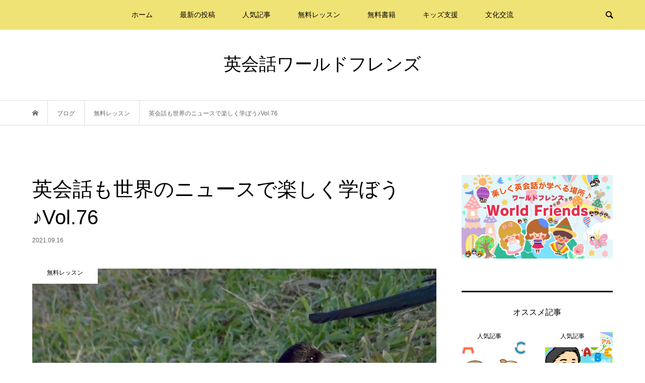

--- FILE ---
content_type: text/html; charset=UTF-8
request_url: https://azworldfriends.com/%E8%8B%B1%E4%BC%9A%E8%A9%B1%E3%82%82%E4%B8%96%E7%95%8C%E3%81%AE%E3%83%8B%E3%83%A5%E3%83%BC%E3%82%B9%E3%81%A7%E6%A5%BD%E3%81%97%E3%81%8F%E5%AD%A6%E3%81%BC%E3%81%86%E2%99%AAvol-76/
body_size: 23348
content:
<!DOCTYPE html>
<html dir="ltr" lang="ja" prefix="og: https://ogp.me/ns#">
<head >
<meta charset="UTF-8">
<meta name="description" content="https://youtu.be/Wgzp0RSRupQ英会話も世界のおもしろニュースで笑いながら楽しく学ぶことができますよ&amp;#x1f60a;世界には驚きのニュースがたくさんあります&amp;#x1f606;笑うと五感...">
<meta name="viewport" content="width=device-width">
<title>英会話も世界のニュースで楽しく学ぼう♪Vol.76 - 英会話ワールドフレンズ</title>

		<!-- All in One SEO 4.9.3 - aioseo.com -->
	<meta name="description" content="英会話も世界のおもしろニュースで笑いながら楽しく学ぶことができますよ😊 世界には驚きのニュース" />
	<meta name="robots" content="max-image-preview:large" />
	<meta name="author" content="英会話ワールドフレンズ"/>
	<link rel="canonical" href="https://azworldfriends.com/%e8%8b%b1%e4%bc%9a%e8%a9%b1%e3%82%82%e4%b8%96%e7%95%8c%e3%81%ae%e3%83%8b%e3%83%a5%e3%83%bc%e3%82%b9%e3%81%a7%e6%a5%bd%e3%81%97%e3%81%8f%e5%ad%a6%e3%81%bc%e3%81%86%e2%99%aavol-76/" />
	<meta name="generator" content="All in One SEO (AIOSEO) 4.9.3" />
		<meta property="og:locale" content="ja_JP" />
		<meta property="og:site_name" content="英会話ワールドフレンズ - 英語学習が楽しく学べる場所" />
		<meta property="og:type" content="article" />
		<meta property="og:title" content="英会話も世界のニュースで楽しく学ぼう♪Vol.76 - 英会話ワールドフレンズ" />
		<meta property="og:description" content="英会話も世界のおもしろニュースで笑いながら楽しく学ぶことができますよ😊 世界には驚きのニュース" />
		<meta property="og:url" content="https://azworldfriends.com/%e8%8b%b1%e4%bc%9a%e8%a9%b1%e3%82%82%e4%b8%96%e7%95%8c%e3%81%ae%e3%83%8b%e3%83%a5%e3%83%bc%e3%82%b9%e3%81%a7%e6%a5%bd%e3%81%97%e3%81%8f%e5%ad%a6%e3%81%bc%e3%81%86%e2%99%aavol-76/" />
		<meta property="article:published_time" content="2021-09-16T10:44:01+00:00" />
		<meta property="article:modified_time" content="2021-10-03T10:53:55+00:00" />
		<meta name="twitter:card" content="summary" />
		<meta name="twitter:title" content="英会話も世界のニュースで楽しく学ぼう♪Vol.76 - 英会話ワールドフレンズ" />
		<meta name="twitter:description" content="英会話も世界のおもしろニュースで笑いながら楽しく学ぶことができますよ😊 世界には驚きのニュース" />
		<script type="application/ld+json" class="aioseo-schema">
			{"@context":"https:\/\/schema.org","@graph":[{"@type":"BlogPosting","@id":"https:\/\/azworldfriends.com\/%e8%8b%b1%e4%bc%9a%e8%a9%b1%e3%82%82%e4%b8%96%e7%95%8c%e3%81%ae%e3%83%8b%e3%83%a5%e3%83%bc%e3%82%b9%e3%81%a7%e6%a5%bd%e3%81%97%e3%81%8f%e5%ad%a6%e3%81%bc%e3%81%86%e2%99%aavol-76\/#blogposting","name":"\u82f1\u4f1a\u8a71\u3082\u4e16\u754c\u306e\u30cb\u30e5\u30fc\u30b9\u3067\u697d\u3057\u304f\u5b66\u307c\u3046\u266aVol.76 - \u82f1\u4f1a\u8a71\u30ef\u30fc\u30eb\u30c9\u30d5\u30ec\u30f3\u30ba","headline":"\u82f1\u4f1a\u8a71\u3082\u4e16\u754c\u306e\u30cb\u30e5\u30fc\u30b9\u3067\u697d\u3057\u304f\u5b66\u307c\u3046\u266aVol.76","author":{"@id":"https:\/\/azworldfriends.com\/author\/atoz\/#author"},"publisher":{"@id":"https:\/\/azworldfriends.com\/#organization"},"image":{"@type":"ImageObject","url":"https:\/\/azworldfriends.com\/wp-content\/uploads\/2021\/09\/3505580_m.jpg","width":1920,"height":1536},"datePublished":"2021-09-16T19:44:01+09:00","dateModified":"2021-10-03T19:53:55+09:00","inLanguage":"ja","mainEntityOfPage":{"@id":"https:\/\/azworldfriends.com\/%e8%8b%b1%e4%bc%9a%e8%a9%b1%e3%82%82%e4%b8%96%e7%95%8c%e3%81%ae%e3%83%8b%e3%83%a5%e3%83%bc%e3%82%b9%e3%81%a7%e6%a5%bd%e3%81%97%e3%81%8f%e5%ad%a6%e3%81%bc%e3%81%86%e2%99%aavol-76\/#webpage"},"isPartOf":{"@id":"https:\/\/azworldfriends.com\/%e8%8b%b1%e4%bc%9a%e8%a9%b1%e3%82%82%e4%b8%96%e7%95%8c%e3%81%ae%e3%83%8b%e3%83%a5%e3%83%bc%e3%82%b9%e3%81%a7%e6%a5%bd%e3%81%97%e3%81%8f%e5%ad%a6%e3%81%bc%e3%81%86%e2%99%aavol-76\/#webpage"},"articleSection":"\u7121\u6599\u30ec\u30c3\u30b9\u30f3, \u82f1\u4f1a\u8a71\u3001\u82f1\u8a9e\u3001\u4e16\u754c\u3001\u6d77\u5916\u3001\u82f1\u4f1a\u8a71\u30ec\u30c3\u30b9\u30f3\u3001\u30cb\u30e5\u30fc\u30b9\u3001\u30cb\u30e5\u30fc\u30b9\u756a\u7d44, atoz"},{"@type":"BreadcrumbList","@id":"https:\/\/azworldfriends.com\/%e8%8b%b1%e4%bc%9a%e8%a9%b1%e3%82%82%e4%b8%96%e7%95%8c%e3%81%ae%e3%83%8b%e3%83%a5%e3%83%bc%e3%82%b9%e3%81%a7%e6%a5%bd%e3%81%97%e3%81%8f%e5%ad%a6%e3%81%bc%e3%81%86%e2%99%aavol-76\/#breadcrumblist","itemListElement":[{"@type":"ListItem","@id":"https:\/\/azworldfriends.com#listItem","position":1,"name":"\u30db\u30fc\u30e0","item":"https:\/\/azworldfriends.com","nextItem":{"@type":"ListItem","@id":"https:\/\/azworldfriends.com\/category\/free-lesson\/#listItem","name":"\u7121\u6599\u30ec\u30c3\u30b9\u30f3"}},{"@type":"ListItem","@id":"https:\/\/azworldfriends.com\/category\/free-lesson\/#listItem","position":2,"name":"\u7121\u6599\u30ec\u30c3\u30b9\u30f3","item":"https:\/\/azworldfriends.com\/category\/free-lesson\/","nextItem":{"@type":"ListItem","@id":"https:\/\/azworldfriends.com\/%e8%8b%b1%e4%bc%9a%e8%a9%b1%e3%82%82%e4%b8%96%e7%95%8c%e3%81%ae%e3%83%8b%e3%83%a5%e3%83%bc%e3%82%b9%e3%81%a7%e6%a5%bd%e3%81%97%e3%81%8f%e5%ad%a6%e3%81%bc%e3%81%86%e2%99%aavol-76\/#listItem","name":"\u82f1\u4f1a\u8a71\u3082\u4e16\u754c\u306e\u30cb\u30e5\u30fc\u30b9\u3067\u697d\u3057\u304f\u5b66\u307c\u3046\u266aVol.76"},"previousItem":{"@type":"ListItem","@id":"https:\/\/azworldfriends.com#listItem","name":"\u30db\u30fc\u30e0"}},{"@type":"ListItem","@id":"https:\/\/azworldfriends.com\/%e8%8b%b1%e4%bc%9a%e8%a9%b1%e3%82%82%e4%b8%96%e7%95%8c%e3%81%ae%e3%83%8b%e3%83%a5%e3%83%bc%e3%82%b9%e3%81%a7%e6%a5%bd%e3%81%97%e3%81%8f%e5%ad%a6%e3%81%bc%e3%81%86%e2%99%aavol-76\/#listItem","position":3,"name":"\u82f1\u4f1a\u8a71\u3082\u4e16\u754c\u306e\u30cb\u30e5\u30fc\u30b9\u3067\u697d\u3057\u304f\u5b66\u307c\u3046\u266aVol.76","previousItem":{"@type":"ListItem","@id":"https:\/\/azworldfriends.com\/category\/free-lesson\/#listItem","name":"\u7121\u6599\u30ec\u30c3\u30b9\u30f3"}}]},{"@type":"Organization","@id":"https:\/\/azworldfriends.com\/#organization","name":"\u82f1\u4f1a\u8a71\u30ef\u30fc\u30eb\u30c9\u30d5\u30ec\u30f3\u30ba","description":"\u82f1\u8a9e\u5b66\u7fd2\u304c\u697d\u3057\u304f\u5b66\u3079\u308b\u5834\u6240","url":"https:\/\/azworldfriends.com\/","logo":{"@type":"ImageObject","url":"https:\/\/azworldfriends.com\/wp-content\/uploads\/2021\/07\/cropped-World-Friends_icon.png","@id":"https:\/\/azworldfriends.com\/%e8%8b%b1%e4%bc%9a%e8%a9%b1%e3%82%82%e4%b8%96%e7%95%8c%e3%81%ae%e3%83%8b%e3%83%a5%e3%83%bc%e3%82%b9%e3%81%a7%e6%a5%bd%e3%81%97%e3%81%8f%e5%ad%a6%e3%81%bc%e3%81%86%e2%99%aavol-76\/#organizationLogo","width":512,"height":512},"image":{"@id":"https:\/\/azworldfriends.com\/%e8%8b%b1%e4%bc%9a%e8%a9%b1%e3%82%82%e4%b8%96%e7%95%8c%e3%81%ae%e3%83%8b%e3%83%a5%e3%83%bc%e3%82%b9%e3%81%a7%e6%a5%bd%e3%81%97%e3%81%8f%e5%ad%a6%e3%81%bc%e3%81%86%e2%99%aavol-76\/#organizationLogo"}},{"@type":"Person","@id":"https:\/\/azworldfriends.com\/author\/atoz\/#author","url":"https:\/\/azworldfriends.com\/author\/atoz\/","name":"\u82f1\u4f1a\u8a71\u30ef\u30fc\u30eb\u30c9\u30d5\u30ec\u30f3\u30ba","image":{"@type":"ImageObject","@id":"https:\/\/azworldfriends.com\/%e8%8b%b1%e4%bc%9a%e8%a9%b1%e3%82%82%e4%b8%96%e7%95%8c%e3%81%ae%e3%83%8b%e3%83%a5%e3%83%bc%e3%82%b9%e3%81%a7%e6%a5%bd%e3%81%97%e3%81%8f%e5%ad%a6%e3%81%bc%e3%81%86%e2%99%aavol-76\/#authorImage","url":"https:\/\/secure.gravatar.com\/avatar\/e1e8bf2e07636d24325bcee5cf9928802ec8b0584695203dbbb99eb0992c0f2c?s=96&d=mm&r=g","width":96,"height":96,"caption":"\u82f1\u4f1a\u8a71\u30ef\u30fc\u30eb\u30c9\u30d5\u30ec\u30f3\u30ba"}},{"@type":"WebPage","@id":"https:\/\/azworldfriends.com\/%e8%8b%b1%e4%bc%9a%e8%a9%b1%e3%82%82%e4%b8%96%e7%95%8c%e3%81%ae%e3%83%8b%e3%83%a5%e3%83%bc%e3%82%b9%e3%81%a7%e6%a5%bd%e3%81%97%e3%81%8f%e5%ad%a6%e3%81%bc%e3%81%86%e2%99%aavol-76\/#webpage","url":"https:\/\/azworldfriends.com\/%e8%8b%b1%e4%bc%9a%e8%a9%b1%e3%82%82%e4%b8%96%e7%95%8c%e3%81%ae%e3%83%8b%e3%83%a5%e3%83%bc%e3%82%b9%e3%81%a7%e6%a5%bd%e3%81%97%e3%81%8f%e5%ad%a6%e3%81%bc%e3%81%86%e2%99%aavol-76\/","name":"\u82f1\u4f1a\u8a71\u3082\u4e16\u754c\u306e\u30cb\u30e5\u30fc\u30b9\u3067\u697d\u3057\u304f\u5b66\u307c\u3046\u266aVol.76 - \u82f1\u4f1a\u8a71\u30ef\u30fc\u30eb\u30c9\u30d5\u30ec\u30f3\u30ba","description":"\u82f1\u4f1a\u8a71\u3082\u4e16\u754c\u306e\u304a\u3082\u3057\u308d\u30cb\u30e5\u30fc\u30b9\u3067\u7b11\u3044\u306a\u304c\u3089\u697d\u3057\u304f\u5b66\u3076\u3053\u3068\u304c\u3067\u304d\u307e\u3059\u3088\ud83d\ude0a \u4e16\u754c\u306b\u306f\u9a5a\u304d\u306e\u30cb\u30e5\u30fc\u30b9","inLanguage":"ja","isPartOf":{"@id":"https:\/\/azworldfriends.com\/#website"},"breadcrumb":{"@id":"https:\/\/azworldfriends.com\/%e8%8b%b1%e4%bc%9a%e8%a9%b1%e3%82%82%e4%b8%96%e7%95%8c%e3%81%ae%e3%83%8b%e3%83%a5%e3%83%bc%e3%82%b9%e3%81%a7%e6%a5%bd%e3%81%97%e3%81%8f%e5%ad%a6%e3%81%bc%e3%81%86%e2%99%aavol-76\/#breadcrumblist"},"author":{"@id":"https:\/\/azworldfriends.com\/author\/atoz\/#author"},"creator":{"@id":"https:\/\/azworldfriends.com\/author\/atoz\/#author"},"image":{"@type":"ImageObject","url":"https:\/\/azworldfriends.com\/wp-content\/uploads\/2021\/09\/3505580_m.jpg","@id":"https:\/\/azworldfriends.com\/%e8%8b%b1%e4%bc%9a%e8%a9%b1%e3%82%82%e4%b8%96%e7%95%8c%e3%81%ae%e3%83%8b%e3%83%a5%e3%83%bc%e3%82%b9%e3%81%a7%e6%a5%bd%e3%81%97%e3%81%8f%e5%ad%a6%e3%81%bc%e3%81%86%e2%99%aavol-76\/#mainImage","width":1920,"height":1536},"primaryImageOfPage":{"@id":"https:\/\/azworldfriends.com\/%e8%8b%b1%e4%bc%9a%e8%a9%b1%e3%82%82%e4%b8%96%e7%95%8c%e3%81%ae%e3%83%8b%e3%83%a5%e3%83%bc%e3%82%b9%e3%81%a7%e6%a5%bd%e3%81%97%e3%81%8f%e5%ad%a6%e3%81%bc%e3%81%86%e2%99%aavol-76\/#mainImage"},"datePublished":"2021-09-16T19:44:01+09:00","dateModified":"2021-10-03T19:53:55+09:00"},{"@type":"WebSite","@id":"https:\/\/azworldfriends.com\/#website","url":"https:\/\/azworldfriends.com\/","name":"\u82f1\u4f1a\u8a71\u30ef\u30fc\u30eb\u30c9\u30d5\u30ec\u30f3\u30ba","description":"\u82f1\u8a9e\u5b66\u7fd2\u304c\u697d\u3057\u304f\u5b66\u3079\u308b\u5834\u6240","inLanguage":"ja","publisher":{"@id":"https:\/\/azworldfriends.com\/#organization"}}]}
		</script>
		<!-- All in One SEO -->

<link rel='dns-prefetch' href='//webfonts.xserver.jp' />
<link rel="alternate" type="application/rss+xml" title="英会話ワールドフレンズ &raquo; 英会話も世界のニュースで楽しく学ぼう♪Vol.76 のコメントのフィード" href="https://azworldfriends.com/%e8%8b%b1%e4%bc%9a%e8%a9%b1%e3%82%82%e4%b8%96%e7%95%8c%e3%81%ae%e3%83%8b%e3%83%a5%e3%83%bc%e3%82%b9%e3%81%a7%e6%a5%bd%e3%81%97%e3%81%8f%e5%ad%a6%e3%81%bc%e3%81%86%e2%99%aavol-76/feed/" />
<link rel="alternate" title="oEmbed (JSON)" type="application/json+oembed" href="https://azworldfriends.com/wp-json/oembed/1.0/embed?url=https%3A%2F%2Fazworldfriends.com%2F%25e8%258b%25b1%25e4%25bc%259a%25e8%25a9%25b1%25e3%2582%2582%25e4%25b8%2596%25e7%2595%258c%25e3%2581%25ae%25e3%2583%258b%25e3%2583%25a5%25e3%2583%25bc%25e3%2582%25b9%25e3%2581%25a7%25e6%25a5%25bd%25e3%2581%2597%25e3%2581%258f%25e5%25ad%25a6%25e3%2581%25bc%25e3%2581%2586%25e2%2599%25aavol-76%2F" />
<link rel="alternate" title="oEmbed (XML)" type="text/xml+oembed" href="https://azworldfriends.com/wp-json/oembed/1.0/embed?url=https%3A%2F%2Fazworldfriends.com%2F%25e8%258b%25b1%25e4%25bc%259a%25e8%25a9%25b1%25e3%2582%2582%25e4%25b8%2596%25e7%2595%258c%25e3%2581%25ae%25e3%2583%258b%25e3%2583%25a5%25e3%2583%25bc%25e3%2582%25b9%25e3%2581%25a7%25e6%25a5%25bd%25e3%2581%2597%25e3%2581%258f%25e5%25ad%25a6%25e3%2581%25bc%25e3%2581%2586%25e2%2599%25aavol-76%2F&#038;format=xml" />
<style id='wp-img-auto-sizes-contain-inline-css' type='text/css'>
img:is([sizes=auto i],[sizes^="auto," i]){contain-intrinsic-size:3000px 1500px}
/*# sourceURL=wp-img-auto-sizes-contain-inline-css */
</style>
<style id='wp-emoji-styles-inline-css' type='text/css'>

	img.wp-smiley, img.emoji {
		display: inline !important;
		border: none !important;
		box-shadow: none !important;
		height: 1em !important;
		width: 1em !important;
		margin: 0 0.07em !important;
		vertical-align: -0.1em !important;
		background: none !important;
		padding: 0 !important;
	}
/*# sourceURL=wp-emoji-styles-inline-css */
</style>
<style id='wp-block-library-inline-css' type='text/css'>
:root{--wp-block-synced-color:#7a00df;--wp-block-synced-color--rgb:122,0,223;--wp-bound-block-color:var(--wp-block-synced-color);--wp-editor-canvas-background:#ddd;--wp-admin-theme-color:#007cba;--wp-admin-theme-color--rgb:0,124,186;--wp-admin-theme-color-darker-10:#006ba1;--wp-admin-theme-color-darker-10--rgb:0,107,160.5;--wp-admin-theme-color-darker-20:#005a87;--wp-admin-theme-color-darker-20--rgb:0,90,135;--wp-admin-border-width-focus:2px}@media (min-resolution:192dpi){:root{--wp-admin-border-width-focus:1.5px}}.wp-element-button{cursor:pointer}:root .has-very-light-gray-background-color{background-color:#eee}:root .has-very-dark-gray-background-color{background-color:#313131}:root .has-very-light-gray-color{color:#eee}:root .has-very-dark-gray-color{color:#313131}:root .has-vivid-green-cyan-to-vivid-cyan-blue-gradient-background{background:linear-gradient(135deg,#00d084,#0693e3)}:root .has-purple-crush-gradient-background{background:linear-gradient(135deg,#34e2e4,#4721fb 50%,#ab1dfe)}:root .has-hazy-dawn-gradient-background{background:linear-gradient(135deg,#faaca8,#dad0ec)}:root .has-subdued-olive-gradient-background{background:linear-gradient(135deg,#fafae1,#67a671)}:root .has-atomic-cream-gradient-background{background:linear-gradient(135deg,#fdd79a,#004a59)}:root .has-nightshade-gradient-background{background:linear-gradient(135deg,#330968,#31cdcf)}:root .has-midnight-gradient-background{background:linear-gradient(135deg,#020381,#2874fc)}:root{--wp--preset--font-size--normal:16px;--wp--preset--font-size--huge:42px}.has-regular-font-size{font-size:1em}.has-larger-font-size{font-size:2.625em}.has-normal-font-size{font-size:var(--wp--preset--font-size--normal)}.has-huge-font-size{font-size:var(--wp--preset--font-size--huge)}.has-text-align-center{text-align:center}.has-text-align-left{text-align:left}.has-text-align-right{text-align:right}.has-fit-text{white-space:nowrap!important}#end-resizable-editor-section{display:none}.aligncenter{clear:both}.items-justified-left{justify-content:flex-start}.items-justified-center{justify-content:center}.items-justified-right{justify-content:flex-end}.items-justified-space-between{justify-content:space-between}.screen-reader-text{border:0;clip-path:inset(50%);height:1px;margin:-1px;overflow:hidden;padding:0;position:absolute;width:1px;word-wrap:normal!important}.screen-reader-text:focus{background-color:#ddd;clip-path:none;color:#444;display:block;font-size:1em;height:auto;left:5px;line-height:normal;padding:15px 23px 14px;text-decoration:none;top:5px;width:auto;z-index:100000}html :where(.has-border-color){border-style:solid}html :where([style*=border-top-color]){border-top-style:solid}html :where([style*=border-right-color]){border-right-style:solid}html :where([style*=border-bottom-color]){border-bottom-style:solid}html :where([style*=border-left-color]){border-left-style:solid}html :where([style*=border-width]){border-style:solid}html :where([style*=border-top-width]){border-top-style:solid}html :where([style*=border-right-width]){border-right-style:solid}html :where([style*=border-bottom-width]){border-bottom-style:solid}html :where([style*=border-left-width]){border-left-style:solid}html :where(img[class*=wp-image-]){height:auto;max-width:100%}:where(figure){margin:0 0 1em}html :where(.is-position-sticky){--wp-admin--admin-bar--position-offset:var(--wp-admin--admin-bar--height,0px)}@media screen and (max-width:600px){html :where(.is-position-sticky){--wp-admin--admin-bar--position-offset:0px}}

/*# sourceURL=wp-block-library-inline-css */
</style><style id='wp-block-gallery-inline-css' type='text/css'>
.blocks-gallery-grid:not(.has-nested-images),.wp-block-gallery:not(.has-nested-images){display:flex;flex-wrap:wrap;list-style-type:none;margin:0;padding:0}.blocks-gallery-grid:not(.has-nested-images) .blocks-gallery-image,.blocks-gallery-grid:not(.has-nested-images) .blocks-gallery-item,.wp-block-gallery:not(.has-nested-images) .blocks-gallery-image,.wp-block-gallery:not(.has-nested-images) .blocks-gallery-item{display:flex;flex-direction:column;flex-grow:1;justify-content:center;margin:0 1em 1em 0;position:relative;width:calc(50% - 1em)}.blocks-gallery-grid:not(.has-nested-images) .blocks-gallery-image:nth-of-type(2n),.blocks-gallery-grid:not(.has-nested-images) .blocks-gallery-item:nth-of-type(2n),.wp-block-gallery:not(.has-nested-images) .blocks-gallery-image:nth-of-type(2n),.wp-block-gallery:not(.has-nested-images) .blocks-gallery-item:nth-of-type(2n){margin-right:0}.blocks-gallery-grid:not(.has-nested-images) .blocks-gallery-image figure,.blocks-gallery-grid:not(.has-nested-images) .blocks-gallery-item figure,.wp-block-gallery:not(.has-nested-images) .blocks-gallery-image figure,.wp-block-gallery:not(.has-nested-images) .blocks-gallery-item figure{align-items:flex-end;display:flex;height:100%;justify-content:flex-start;margin:0}.blocks-gallery-grid:not(.has-nested-images) .blocks-gallery-image img,.blocks-gallery-grid:not(.has-nested-images) .blocks-gallery-item img,.wp-block-gallery:not(.has-nested-images) .blocks-gallery-image img,.wp-block-gallery:not(.has-nested-images) .blocks-gallery-item img{display:block;height:auto;max-width:100%;width:auto}.blocks-gallery-grid:not(.has-nested-images) .blocks-gallery-image figcaption,.blocks-gallery-grid:not(.has-nested-images) .blocks-gallery-item figcaption,.wp-block-gallery:not(.has-nested-images) .blocks-gallery-image figcaption,.wp-block-gallery:not(.has-nested-images) .blocks-gallery-item figcaption{background:linear-gradient(0deg,#000000b3,#0000004d 70%,#0000);bottom:0;box-sizing:border-box;color:#fff;font-size:.8em;margin:0;max-height:100%;overflow:auto;padding:3em .77em .7em;position:absolute;text-align:center;width:100%;z-index:2}.blocks-gallery-grid:not(.has-nested-images) .blocks-gallery-image figcaption img,.blocks-gallery-grid:not(.has-nested-images) .blocks-gallery-item figcaption img,.wp-block-gallery:not(.has-nested-images) .blocks-gallery-image figcaption img,.wp-block-gallery:not(.has-nested-images) .blocks-gallery-item figcaption img{display:inline}.blocks-gallery-grid:not(.has-nested-images) figcaption,.wp-block-gallery:not(.has-nested-images) figcaption{flex-grow:1}.blocks-gallery-grid:not(.has-nested-images).is-cropped .blocks-gallery-image a,.blocks-gallery-grid:not(.has-nested-images).is-cropped .blocks-gallery-image img,.blocks-gallery-grid:not(.has-nested-images).is-cropped .blocks-gallery-item a,.blocks-gallery-grid:not(.has-nested-images).is-cropped .blocks-gallery-item img,.wp-block-gallery:not(.has-nested-images).is-cropped .blocks-gallery-image a,.wp-block-gallery:not(.has-nested-images).is-cropped .blocks-gallery-image img,.wp-block-gallery:not(.has-nested-images).is-cropped .blocks-gallery-item a,.wp-block-gallery:not(.has-nested-images).is-cropped .blocks-gallery-item img{flex:1;height:100%;object-fit:cover;width:100%}.blocks-gallery-grid:not(.has-nested-images).columns-1 .blocks-gallery-image,.blocks-gallery-grid:not(.has-nested-images).columns-1 .blocks-gallery-item,.wp-block-gallery:not(.has-nested-images).columns-1 .blocks-gallery-image,.wp-block-gallery:not(.has-nested-images).columns-1 .blocks-gallery-item{margin-right:0;width:100%}@media (min-width:600px){.blocks-gallery-grid:not(.has-nested-images).columns-3 .blocks-gallery-image,.blocks-gallery-grid:not(.has-nested-images).columns-3 .blocks-gallery-item,.wp-block-gallery:not(.has-nested-images).columns-3 .blocks-gallery-image,.wp-block-gallery:not(.has-nested-images).columns-3 .blocks-gallery-item{margin-right:1em;width:calc(33.33333% - .66667em)}.blocks-gallery-grid:not(.has-nested-images).columns-4 .blocks-gallery-image,.blocks-gallery-grid:not(.has-nested-images).columns-4 .blocks-gallery-item,.wp-block-gallery:not(.has-nested-images).columns-4 .blocks-gallery-image,.wp-block-gallery:not(.has-nested-images).columns-4 .blocks-gallery-item{margin-right:1em;width:calc(25% - .75em)}.blocks-gallery-grid:not(.has-nested-images).columns-5 .blocks-gallery-image,.blocks-gallery-grid:not(.has-nested-images).columns-5 .blocks-gallery-item,.wp-block-gallery:not(.has-nested-images).columns-5 .blocks-gallery-image,.wp-block-gallery:not(.has-nested-images).columns-5 .blocks-gallery-item{margin-right:1em;width:calc(20% - .8em)}.blocks-gallery-grid:not(.has-nested-images).columns-6 .blocks-gallery-image,.blocks-gallery-grid:not(.has-nested-images).columns-6 .blocks-gallery-item,.wp-block-gallery:not(.has-nested-images).columns-6 .blocks-gallery-image,.wp-block-gallery:not(.has-nested-images).columns-6 .blocks-gallery-item{margin-right:1em;width:calc(16.66667% - .83333em)}.blocks-gallery-grid:not(.has-nested-images).columns-7 .blocks-gallery-image,.blocks-gallery-grid:not(.has-nested-images).columns-7 .blocks-gallery-item,.wp-block-gallery:not(.has-nested-images).columns-7 .blocks-gallery-image,.wp-block-gallery:not(.has-nested-images).columns-7 .blocks-gallery-item{margin-right:1em;width:calc(14.28571% - .85714em)}.blocks-gallery-grid:not(.has-nested-images).columns-8 .blocks-gallery-image,.blocks-gallery-grid:not(.has-nested-images).columns-8 .blocks-gallery-item,.wp-block-gallery:not(.has-nested-images).columns-8 .blocks-gallery-image,.wp-block-gallery:not(.has-nested-images).columns-8 .blocks-gallery-item{margin-right:1em;width:calc(12.5% - .875em)}.blocks-gallery-grid:not(.has-nested-images).columns-1 .blocks-gallery-image:nth-of-type(1n),.blocks-gallery-grid:not(.has-nested-images).columns-1 .blocks-gallery-item:nth-of-type(1n),.blocks-gallery-grid:not(.has-nested-images).columns-2 .blocks-gallery-image:nth-of-type(2n),.blocks-gallery-grid:not(.has-nested-images).columns-2 .blocks-gallery-item:nth-of-type(2n),.blocks-gallery-grid:not(.has-nested-images).columns-3 .blocks-gallery-image:nth-of-type(3n),.blocks-gallery-grid:not(.has-nested-images).columns-3 .blocks-gallery-item:nth-of-type(3n),.blocks-gallery-grid:not(.has-nested-images).columns-4 .blocks-gallery-image:nth-of-type(4n),.blocks-gallery-grid:not(.has-nested-images).columns-4 .blocks-gallery-item:nth-of-type(4n),.blocks-gallery-grid:not(.has-nested-images).columns-5 .blocks-gallery-image:nth-of-type(5n),.blocks-gallery-grid:not(.has-nested-images).columns-5 .blocks-gallery-item:nth-of-type(5n),.blocks-gallery-grid:not(.has-nested-images).columns-6 .blocks-gallery-image:nth-of-type(6n),.blocks-gallery-grid:not(.has-nested-images).columns-6 .blocks-gallery-item:nth-of-type(6n),.blocks-gallery-grid:not(.has-nested-images).columns-7 .blocks-gallery-image:nth-of-type(7n),.blocks-gallery-grid:not(.has-nested-images).columns-7 .blocks-gallery-item:nth-of-type(7n),.blocks-gallery-grid:not(.has-nested-images).columns-8 .blocks-gallery-image:nth-of-type(8n),.blocks-gallery-grid:not(.has-nested-images).columns-8 .blocks-gallery-item:nth-of-type(8n),.wp-block-gallery:not(.has-nested-images).columns-1 .blocks-gallery-image:nth-of-type(1n),.wp-block-gallery:not(.has-nested-images).columns-1 .blocks-gallery-item:nth-of-type(1n),.wp-block-gallery:not(.has-nested-images).columns-2 .blocks-gallery-image:nth-of-type(2n),.wp-block-gallery:not(.has-nested-images).columns-2 .blocks-gallery-item:nth-of-type(2n),.wp-block-gallery:not(.has-nested-images).columns-3 .blocks-gallery-image:nth-of-type(3n),.wp-block-gallery:not(.has-nested-images).columns-3 .blocks-gallery-item:nth-of-type(3n),.wp-block-gallery:not(.has-nested-images).columns-4 .blocks-gallery-image:nth-of-type(4n),.wp-block-gallery:not(.has-nested-images).columns-4 .blocks-gallery-item:nth-of-type(4n),.wp-block-gallery:not(.has-nested-images).columns-5 .blocks-gallery-image:nth-of-type(5n),.wp-block-gallery:not(.has-nested-images).columns-5 .blocks-gallery-item:nth-of-type(5n),.wp-block-gallery:not(.has-nested-images).columns-6 .blocks-gallery-image:nth-of-type(6n),.wp-block-gallery:not(.has-nested-images).columns-6 .blocks-gallery-item:nth-of-type(6n),.wp-block-gallery:not(.has-nested-images).columns-7 .blocks-gallery-image:nth-of-type(7n),.wp-block-gallery:not(.has-nested-images).columns-7 .blocks-gallery-item:nth-of-type(7n),.wp-block-gallery:not(.has-nested-images).columns-8 .blocks-gallery-image:nth-of-type(8n),.wp-block-gallery:not(.has-nested-images).columns-8 .blocks-gallery-item:nth-of-type(8n){margin-right:0}}.blocks-gallery-grid:not(.has-nested-images) .blocks-gallery-image:last-child,.blocks-gallery-grid:not(.has-nested-images) .blocks-gallery-item:last-child,.wp-block-gallery:not(.has-nested-images) .blocks-gallery-image:last-child,.wp-block-gallery:not(.has-nested-images) .blocks-gallery-item:last-child{margin-right:0}.blocks-gallery-grid:not(.has-nested-images).alignleft,.blocks-gallery-grid:not(.has-nested-images).alignright,.wp-block-gallery:not(.has-nested-images).alignleft,.wp-block-gallery:not(.has-nested-images).alignright{max-width:420px;width:100%}.blocks-gallery-grid:not(.has-nested-images).aligncenter .blocks-gallery-item figure,.wp-block-gallery:not(.has-nested-images).aligncenter .blocks-gallery-item figure{justify-content:center}.wp-block-gallery:not(.is-cropped) .blocks-gallery-item{align-self:flex-start}figure.wp-block-gallery.has-nested-images{align-items:normal}.wp-block-gallery.has-nested-images figure.wp-block-image:not(#individual-image){margin:0;width:calc(50% - var(--wp--style--unstable-gallery-gap, 16px)/2)}.wp-block-gallery.has-nested-images figure.wp-block-image{box-sizing:border-box;display:flex;flex-direction:column;flex-grow:1;justify-content:center;max-width:100%;position:relative}.wp-block-gallery.has-nested-images figure.wp-block-image>a,.wp-block-gallery.has-nested-images figure.wp-block-image>div{flex-direction:column;flex-grow:1;margin:0}.wp-block-gallery.has-nested-images figure.wp-block-image img{display:block;height:auto;max-width:100%!important;width:auto}.wp-block-gallery.has-nested-images figure.wp-block-image figcaption,.wp-block-gallery.has-nested-images figure.wp-block-image:has(figcaption):before{bottom:0;left:0;max-height:100%;position:absolute;right:0}.wp-block-gallery.has-nested-images figure.wp-block-image:has(figcaption):before{backdrop-filter:blur(3px);content:"";height:100%;-webkit-mask-image:linear-gradient(0deg,#000 20%,#0000);mask-image:linear-gradient(0deg,#000 20%,#0000);max-height:40%;pointer-events:none}.wp-block-gallery.has-nested-images figure.wp-block-image figcaption{box-sizing:border-box;color:#fff;font-size:13px;margin:0;overflow:auto;padding:1em;text-align:center;text-shadow:0 0 1.5px #000}.wp-block-gallery.has-nested-images figure.wp-block-image figcaption::-webkit-scrollbar{height:12px;width:12px}.wp-block-gallery.has-nested-images figure.wp-block-image figcaption::-webkit-scrollbar-track{background-color:initial}.wp-block-gallery.has-nested-images figure.wp-block-image figcaption::-webkit-scrollbar-thumb{background-clip:padding-box;background-color:initial;border:3px solid #0000;border-radius:8px}.wp-block-gallery.has-nested-images figure.wp-block-image figcaption:focus-within::-webkit-scrollbar-thumb,.wp-block-gallery.has-nested-images figure.wp-block-image figcaption:focus::-webkit-scrollbar-thumb,.wp-block-gallery.has-nested-images figure.wp-block-image figcaption:hover::-webkit-scrollbar-thumb{background-color:#fffc}.wp-block-gallery.has-nested-images figure.wp-block-image figcaption{scrollbar-color:#0000 #0000;scrollbar-gutter:stable both-edges;scrollbar-width:thin}.wp-block-gallery.has-nested-images figure.wp-block-image figcaption:focus,.wp-block-gallery.has-nested-images figure.wp-block-image figcaption:focus-within,.wp-block-gallery.has-nested-images figure.wp-block-image figcaption:hover{scrollbar-color:#fffc #0000}.wp-block-gallery.has-nested-images figure.wp-block-image figcaption{will-change:transform}@media (hover:none){.wp-block-gallery.has-nested-images figure.wp-block-image figcaption{scrollbar-color:#fffc #0000}}.wp-block-gallery.has-nested-images figure.wp-block-image figcaption{background:linear-gradient(0deg,#0006,#0000)}.wp-block-gallery.has-nested-images figure.wp-block-image figcaption img{display:inline}.wp-block-gallery.has-nested-images figure.wp-block-image figcaption a{color:inherit}.wp-block-gallery.has-nested-images figure.wp-block-image.has-custom-border img{box-sizing:border-box}.wp-block-gallery.has-nested-images figure.wp-block-image.has-custom-border>a,.wp-block-gallery.has-nested-images figure.wp-block-image.has-custom-border>div,.wp-block-gallery.has-nested-images figure.wp-block-image.is-style-rounded>a,.wp-block-gallery.has-nested-images figure.wp-block-image.is-style-rounded>div{flex:1 1 auto}.wp-block-gallery.has-nested-images figure.wp-block-image.has-custom-border figcaption,.wp-block-gallery.has-nested-images figure.wp-block-image.is-style-rounded figcaption{background:none;color:inherit;flex:initial;margin:0;padding:10px 10px 9px;position:relative;text-shadow:none}.wp-block-gallery.has-nested-images figure.wp-block-image.has-custom-border:before,.wp-block-gallery.has-nested-images figure.wp-block-image.is-style-rounded:before{content:none}.wp-block-gallery.has-nested-images figcaption{flex-basis:100%;flex-grow:1;text-align:center}.wp-block-gallery.has-nested-images:not(.is-cropped) figure.wp-block-image:not(#individual-image){margin-bottom:auto;margin-top:0}.wp-block-gallery.has-nested-images.is-cropped figure.wp-block-image:not(#individual-image){align-self:inherit}.wp-block-gallery.has-nested-images.is-cropped figure.wp-block-image:not(#individual-image)>a,.wp-block-gallery.has-nested-images.is-cropped figure.wp-block-image:not(#individual-image)>div:not(.components-drop-zone){display:flex}.wp-block-gallery.has-nested-images.is-cropped figure.wp-block-image:not(#individual-image) a,.wp-block-gallery.has-nested-images.is-cropped figure.wp-block-image:not(#individual-image) img{flex:1 0 0%;height:100%;object-fit:cover;width:100%}.wp-block-gallery.has-nested-images.columns-1 figure.wp-block-image:not(#individual-image){width:100%}@media (min-width:600px){.wp-block-gallery.has-nested-images.columns-3 figure.wp-block-image:not(#individual-image){width:calc(33.33333% - var(--wp--style--unstable-gallery-gap, 16px)*.66667)}.wp-block-gallery.has-nested-images.columns-4 figure.wp-block-image:not(#individual-image){width:calc(25% - var(--wp--style--unstable-gallery-gap, 16px)*.75)}.wp-block-gallery.has-nested-images.columns-5 figure.wp-block-image:not(#individual-image){width:calc(20% - var(--wp--style--unstable-gallery-gap, 16px)*.8)}.wp-block-gallery.has-nested-images.columns-6 figure.wp-block-image:not(#individual-image){width:calc(16.66667% - var(--wp--style--unstable-gallery-gap, 16px)*.83333)}.wp-block-gallery.has-nested-images.columns-7 figure.wp-block-image:not(#individual-image){width:calc(14.28571% - var(--wp--style--unstable-gallery-gap, 16px)*.85714)}.wp-block-gallery.has-nested-images.columns-8 figure.wp-block-image:not(#individual-image){width:calc(12.5% - var(--wp--style--unstable-gallery-gap, 16px)*.875)}.wp-block-gallery.has-nested-images.columns-default figure.wp-block-image:not(#individual-image){width:calc(33.33% - var(--wp--style--unstable-gallery-gap, 16px)*.66667)}.wp-block-gallery.has-nested-images.columns-default figure.wp-block-image:not(#individual-image):first-child:nth-last-child(2),.wp-block-gallery.has-nested-images.columns-default figure.wp-block-image:not(#individual-image):first-child:nth-last-child(2)~figure.wp-block-image:not(#individual-image){width:calc(50% - var(--wp--style--unstable-gallery-gap, 16px)*.5)}.wp-block-gallery.has-nested-images.columns-default figure.wp-block-image:not(#individual-image):first-child:last-child{width:100%}}.wp-block-gallery.has-nested-images.alignleft,.wp-block-gallery.has-nested-images.alignright{max-width:420px;width:100%}.wp-block-gallery.has-nested-images.aligncenter{justify-content:center}
/*# sourceURL=https://azworldfriends.com/wp-includes/blocks/gallery/style.min.css */
</style>
<style id='wp-block-social-links-inline-css' type='text/css'>
.wp-block-social-links{background:none;box-sizing:border-box;margin-left:0;padding-left:0;padding-right:0;text-indent:0}.wp-block-social-links .wp-social-link a,.wp-block-social-links .wp-social-link a:hover{border-bottom:0;box-shadow:none;text-decoration:none}.wp-block-social-links .wp-social-link svg{height:1em;width:1em}.wp-block-social-links .wp-social-link span:not(.screen-reader-text){font-size:.65em;margin-left:.5em;margin-right:.5em}.wp-block-social-links.has-small-icon-size{font-size:16px}.wp-block-social-links,.wp-block-social-links.has-normal-icon-size{font-size:24px}.wp-block-social-links.has-large-icon-size{font-size:36px}.wp-block-social-links.has-huge-icon-size{font-size:48px}.wp-block-social-links.aligncenter{display:flex;justify-content:center}.wp-block-social-links.alignright{justify-content:flex-end}.wp-block-social-link{border-radius:9999px;display:block}@media not (prefers-reduced-motion){.wp-block-social-link{transition:transform .1s ease}}.wp-block-social-link{height:auto}.wp-block-social-link a{align-items:center;display:flex;line-height:0}.wp-block-social-link:hover{transform:scale(1.1)}.wp-block-social-links .wp-block-social-link.wp-social-link{display:inline-block;margin:0;padding:0}.wp-block-social-links .wp-block-social-link.wp-social-link .wp-block-social-link-anchor,.wp-block-social-links .wp-block-social-link.wp-social-link .wp-block-social-link-anchor svg,.wp-block-social-links .wp-block-social-link.wp-social-link .wp-block-social-link-anchor:active,.wp-block-social-links .wp-block-social-link.wp-social-link .wp-block-social-link-anchor:hover,.wp-block-social-links .wp-block-social-link.wp-social-link .wp-block-social-link-anchor:visited{color:currentColor;fill:currentColor}:where(.wp-block-social-links:not(.is-style-logos-only)) .wp-social-link{background-color:#f0f0f0;color:#444}:where(.wp-block-social-links:not(.is-style-logos-only)) .wp-social-link-amazon{background-color:#f90;color:#fff}:where(.wp-block-social-links:not(.is-style-logos-only)) .wp-social-link-bandcamp{background-color:#1ea0c3;color:#fff}:where(.wp-block-social-links:not(.is-style-logos-only)) .wp-social-link-behance{background-color:#0757fe;color:#fff}:where(.wp-block-social-links:not(.is-style-logos-only)) .wp-social-link-bluesky{background-color:#0a7aff;color:#fff}:where(.wp-block-social-links:not(.is-style-logos-only)) .wp-social-link-codepen{background-color:#1e1f26;color:#fff}:where(.wp-block-social-links:not(.is-style-logos-only)) .wp-social-link-deviantart{background-color:#02e49b;color:#fff}:where(.wp-block-social-links:not(.is-style-logos-only)) .wp-social-link-discord{background-color:#5865f2;color:#fff}:where(.wp-block-social-links:not(.is-style-logos-only)) .wp-social-link-dribbble{background-color:#e94c89;color:#fff}:where(.wp-block-social-links:not(.is-style-logos-only)) .wp-social-link-dropbox{background-color:#4280ff;color:#fff}:where(.wp-block-social-links:not(.is-style-logos-only)) .wp-social-link-etsy{background-color:#f45800;color:#fff}:where(.wp-block-social-links:not(.is-style-logos-only)) .wp-social-link-facebook{background-color:#0866ff;color:#fff}:where(.wp-block-social-links:not(.is-style-logos-only)) .wp-social-link-fivehundredpx{background-color:#000;color:#fff}:where(.wp-block-social-links:not(.is-style-logos-only)) .wp-social-link-flickr{background-color:#0461dd;color:#fff}:where(.wp-block-social-links:not(.is-style-logos-only)) .wp-social-link-foursquare{background-color:#e65678;color:#fff}:where(.wp-block-social-links:not(.is-style-logos-only)) .wp-social-link-github{background-color:#24292d;color:#fff}:where(.wp-block-social-links:not(.is-style-logos-only)) .wp-social-link-goodreads{background-color:#eceadd;color:#382110}:where(.wp-block-social-links:not(.is-style-logos-only)) .wp-social-link-google{background-color:#ea4434;color:#fff}:where(.wp-block-social-links:not(.is-style-logos-only)) .wp-social-link-gravatar{background-color:#1d4fc4;color:#fff}:where(.wp-block-social-links:not(.is-style-logos-only)) .wp-social-link-instagram{background-color:#f00075;color:#fff}:where(.wp-block-social-links:not(.is-style-logos-only)) .wp-social-link-lastfm{background-color:#e21b24;color:#fff}:where(.wp-block-social-links:not(.is-style-logos-only)) .wp-social-link-linkedin{background-color:#0d66c2;color:#fff}:where(.wp-block-social-links:not(.is-style-logos-only)) .wp-social-link-mastodon{background-color:#3288d4;color:#fff}:where(.wp-block-social-links:not(.is-style-logos-only)) .wp-social-link-medium{background-color:#000;color:#fff}:where(.wp-block-social-links:not(.is-style-logos-only)) .wp-social-link-meetup{background-color:#f6405f;color:#fff}:where(.wp-block-social-links:not(.is-style-logos-only)) .wp-social-link-patreon{background-color:#000;color:#fff}:where(.wp-block-social-links:not(.is-style-logos-only)) .wp-social-link-pinterest{background-color:#e60122;color:#fff}:where(.wp-block-social-links:not(.is-style-logos-only)) .wp-social-link-pocket{background-color:#ef4155;color:#fff}:where(.wp-block-social-links:not(.is-style-logos-only)) .wp-social-link-reddit{background-color:#ff4500;color:#fff}:where(.wp-block-social-links:not(.is-style-logos-only)) .wp-social-link-skype{background-color:#0478d7;color:#fff}:where(.wp-block-social-links:not(.is-style-logos-only)) .wp-social-link-snapchat{background-color:#fefc00;color:#fff;stroke:#000}:where(.wp-block-social-links:not(.is-style-logos-only)) .wp-social-link-soundcloud{background-color:#ff5600;color:#fff}:where(.wp-block-social-links:not(.is-style-logos-only)) .wp-social-link-spotify{background-color:#1bd760;color:#fff}:where(.wp-block-social-links:not(.is-style-logos-only)) .wp-social-link-telegram{background-color:#2aabee;color:#fff}:where(.wp-block-social-links:not(.is-style-logos-only)) .wp-social-link-threads{background-color:#000;color:#fff}:where(.wp-block-social-links:not(.is-style-logos-only)) .wp-social-link-tiktok{background-color:#000;color:#fff}:where(.wp-block-social-links:not(.is-style-logos-only)) .wp-social-link-tumblr{background-color:#011835;color:#fff}:where(.wp-block-social-links:not(.is-style-logos-only)) .wp-social-link-twitch{background-color:#6440a4;color:#fff}:where(.wp-block-social-links:not(.is-style-logos-only)) .wp-social-link-twitter{background-color:#1da1f2;color:#fff}:where(.wp-block-social-links:not(.is-style-logos-only)) .wp-social-link-vimeo{background-color:#1eb7ea;color:#fff}:where(.wp-block-social-links:not(.is-style-logos-only)) .wp-social-link-vk{background-color:#4680c2;color:#fff}:where(.wp-block-social-links:not(.is-style-logos-only)) .wp-social-link-wordpress{background-color:#3499cd;color:#fff}:where(.wp-block-social-links:not(.is-style-logos-only)) .wp-social-link-whatsapp{background-color:#25d366;color:#fff}:where(.wp-block-social-links:not(.is-style-logos-only)) .wp-social-link-x{background-color:#000;color:#fff}:where(.wp-block-social-links:not(.is-style-logos-only)) .wp-social-link-yelp{background-color:#d32422;color:#fff}:where(.wp-block-social-links:not(.is-style-logos-only)) .wp-social-link-youtube{background-color:red;color:#fff}:where(.wp-block-social-links.is-style-logos-only) .wp-social-link{background:none}:where(.wp-block-social-links.is-style-logos-only) .wp-social-link svg{height:1.25em;width:1.25em}:where(.wp-block-social-links.is-style-logos-only) .wp-social-link-amazon{color:#f90}:where(.wp-block-social-links.is-style-logos-only) .wp-social-link-bandcamp{color:#1ea0c3}:where(.wp-block-social-links.is-style-logos-only) .wp-social-link-behance{color:#0757fe}:where(.wp-block-social-links.is-style-logos-only) .wp-social-link-bluesky{color:#0a7aff}:where(.wp-block-social-links.is-style-logos-only) .wp-social-link-codepen{color:#1e1f26}:where(.wp-block-social-links.is-style-logos-only) .wp-social-link-deviantart{color:#02e49b}:where(.wp-block-social-links.is-style-logos-only) .wp-social-link-discord{color:#5865f2}:where(.wp-block-social-links.is-style-logos-only) .wp-social-link-dribbble{color:#e94c89}:where(.wp-block-social-links.is-style-logos-only) .wp-social-link-dropbox{color:#4280ff}:where(.wp-block-social-links.is-style-logos-only) .wp-social-link-etsy{color:#f45800}:where(.wp-block-social-links.is-style-logos-only) .wp-social-link-facebook{color:#0866ff}:where(.wp-block-social-links.is-style-logos-only) .wp-social-link-fivehundredpx{color:#000}:where(.wp-block-social-links.is-style-logos-only) .wp-social-link-flickr{color:#0461dd}:where(.wp-block-social-links.is-style-logos-only) .wp-social-link-foursquare{color:#e65678}:where(.wp-block-social-links.is-style-logos-only) .wp-social-link-github{color:#24292d}:where(.wp-block-social-links.is-style-logos-only) .wp-social-link-goodreads{color:#382110}:where(.wp-block-social-links.is-style-logos-only) .wp-social-link-google{color:#ea4434}:where(.wp-block-social-links.is-style-logos-only) .wp-social-link-gravatar{color:#1d4fc4}:where(.wp-block-social-links.is-style-logos-only) .wp-social-link-instagram{color:#f00075}:where(.wp-block-social-links.is-style-logos-only) .wp-social-link-lastfm{color:#e21b24}:where(.wp-block-social-links.is-style-logos-only) .wp-social-link-linkedin{color:#0d66c2}:where(.wp-block-social-links.is-style-logos-only) .wp-social-link-mastodon{color:#3288d4}:where(.wp-block-social-links.is-style-logos-only) .wp-social-link-medium{color:#000}:where(.wp-block-social-links.is-style-logos-only) .wp-social-link-meetup{color:#f6405f}:where(.wp-block-social-links.is-style-logos-only) .wp-social-link-patreon{color:#000}:where(.wp-block-social-links.is-style-logos-only) .wp-social-link-pinterest{color:#e60122}:where(.wp-block-social-links.is-style-logos-only) .wp-social-link-pocket{color:#ef4155}:where(.wp-block-social-links.is-style-logos-only) .wp-social-link-reddit{color:#ff4500}:where(.wp-block-social-links.is-style-logos-only) .wp-social-link-skype{color:#0478d7}:where(.wp-block-social-links.is-style-logos-only) .wp-social-link-snapchat{color:#fff;stroke:#000}:where(.wp-block-social-links.is-style-logos-only) .wp-social-link-soundcloud{color:#ff5600}:where(.wp-block-social-links.is-style-logos-only) .wp-social-link-spotify{color:#1bd760}:where(.wp-block-social-links.is-style-logos-only) .wp-social-link-telegram{color:#2aabee}:where(.wp-block-social-links.is-style-logos-only) .wp-social-link-threads{color:#000}:where(.wp-block-social-links.is-style-logos-only) .wp-social-link-tiktok{color:#000}:where(.wp-block-social-links.is-style-logos-only) .wp-social-link-tumblr{color:#011835}:where(.wp-block-social-links.is-style-logos-only) .wp-social-link-twitch{color:#6440a4}:where(.wp-block-social-links.is-style-logos-only) .wp-social-link-twitter{color:#1da1f2}:where(.wp-block-social-links.is-style-logos-only) .wp-social-link-vimeo{color:#1eb7ea}:where(.wp-block-social-links.is-style-logos-only) .wp-social-link-vk{color:#4680c2}:where(.wp-block-social-links.is-style-logos-only) .wp-social-link-whatsapp{color:#25d366}:where(.wp-block-social-links.is-style-logos-only) .wp-social-link-wordpress{color:#3499cd}:where(.wp-block-social-links.is-style-logos-only) .wp-social-link-x{color:#000}:where(.wp-block-social-links.is-style-logos-only) .wp-social-link-yelp{color:#d32422}:where(.wp-block-social-links.is-style-logos-only) .wp-social-link-youtube{color:red}.wp-block-social-links.is-style-pill-shape .wp-social-link{width:auto}:root :where(.wp-block-social-links .wp-social-link a){padding:.25em}:root :where(.wp-block-social-links.is-style-logos-only .wp-social-link a){padding:0}:root :where(.wp-block-social-links.is-style-pill-shape .wp-social-link a){padding-left:.6666666667em;padding-right:.6666666667em}.wp-block-social-links:not(.has-icon-color):not(.has-icon-background-color) .wp-social-link-snapchat .wp-block-social-link-label{color:#000}
/*# sourceURL=https://azworldfriends.com/wp-includes/blocks/social-links/style.min.css */
</style>
<style id='global-styles-inline-css' type='text/css'>
:root{--wp--preset--aspect-ratio--square: 1;--wp--preset--aspect-ratio--4-3: 4/3;--wp--preset--aspect-ratio--3-4: 3/4;--wp--preset--aspect-ratio--3-2: 3/2;--wp--preset--aspect-ratio--2-3: 2/3;--wp--preset--aspect-ratio--16-9: 16/9;--wp--preset--aspect-ratio--9-16: 9/16;--wp--preset--color--black: #000000;--wp--preset--color--cyan-bluish-gray: #abb8c3;--wp--preset--color--white: #ffffff;--wp--preset--color--pale-pink: #f78da7;--wp--preset--color--vivid-red: #cf2e2e;--wp--preset--color--luminous-vivid-orange: #ff6900;--wp--preset--color--luminous-vivid-amber: #fcb900;--wp--preset--color--light-green-cyan: #7bdcb5;--wp--preset--color--vivid-green-cyan: #00d084;--wp--preset--color--pale-cyan-blue: #8ed1fc;--wp--preset--color--vivid-cyan-blue: #0693e3;--wp--preset--color--vivid-purple: #9b51e0;--wp--preset--gradient--vivid-cyan-blue-to-vivid-purple: linear-gradient(135deg,rgb(6,147,227) 0%,rgb(155,81,224) 100%);--wp--preset--gradient--light-green-cyan-to-vivid-green-cyan: linear-gradient(135deg,rgb(122,220,180) 0%,rgb(0,208,130) 100%);--wp--preset--gradient--luminous-vivid-amber-to-luminous-vivid-orange: linear-gradient(135deg,rgb(252,185,0) 0%,rgb(255,105,0) 100%);--wp--preset--gradient--luminous-vivid-orange-to-vivid-red: linear-gradient(135deg,rgb(255,105,0) 0%,rgb(207,46,46) 100%);--wp--preset--gradient--very-light-gray-to-cyan-bluish-gray: linear-gradient(135deg,rgb(238,238,238) 0%,rgb(169,184,195) 100%);--wp--preset--gradient--cool-to-warm-spectrum: linear-gradient(135deg,rgb(74,234,220) 0%,rgb(151,120,209) 20%,rgb(207,42,186) 40%,rgb(238,44,130) 60%,rgb(251,105,98) 80%,rgb(254,248,76) 100%);--wp--preset--gradient--blush-light-purple: linear-gradient(135deg,rgb(255,206,236) 0%,rgb(152,150,240) 100%);--wp--preset--gradient--blush-bordeaux: linear-gradient(135deg,rgb(254,205,165) 0%,rgb(254,45,45) 50%,rgb(107,0,62) 100%);--wp--preset--gradient--luminous-dusk: linear-gradient(135deg,rgb(255,203,112) 0%,rgb(199,81,192) 50%,rgb(65,88,208) 100%);--wp--preset--gradient--pale-ocean: linear-gradient(135deg,rgb(255,245,203) 0%,rgb(182,227,212) 50%,rgb(51,167,181) 100%);--wp--preset--gradient--electric-grass: linear-gradient(135deg,rgb(202,248,128) 0%,rgb(113,206,126) 100%);--wp--preset--gradient--midnight: linear-gradient(135deg,rgb(2,3,129) 0%,rgb(40,116,252) 100%);--wp--preset--font-size--small: 13px;--wp--preset--font-size--medium: 20px;--wp--preset--font-size--large: 36px;--wp--preset--font-size--x-large: 42px;--wp--preset--spacing--20: 0.44rem;--wp--preset--spacing--30: 0.67rem;--wp--preset--spacing--40: 1rem;--wp--preset--spacing--50: 1.5rem;--wp--preset--spacing--60: 2.25rem;--wp--preset--spacing--70: 3.38rem;--wp--preset--spacing--80: 5.06rem;--wp--preset--shadow--natural: 6px 6px 9px rgba(0, 0, 0, 0.2);--wp--preset--shadow--deep: 12px 12px 50px rgba(0, 0, 0, 0.4);--wp--preset--shadow--sharp: 6px 6px 0px rgba(0, 0, 0, 0.2);--wp--preset--shadow--outlined: 6px 6px 0px -3px rgb(255, 255, 255), 6px 6px rgb(0, 0, 0);--wp--preset--shadow--crisp: 6px 6px 0px rgb(0, 0, 0);}:where(.is-layout-flex){gap: 0.5em;}:where(.is-layout-grid){gap: 0.5em;}body .is-layout-flex{display: flex;}.is-layout-flex{flex-wrap: wrap;align-items: center;}.is-layout-flex > :is(*, div){margin: 0;}body .is-layout-grid{display: grid;}.is-layout-grid > :is(*, div){margin: 0;}:where(.wp-block-columns.is-layout-flex){gap: 2em;}:where(.wp-block-columns.is-layout-grid){gap: 2em;}:where(.wp-block-post-template.is-layout-flex){gap: 1.25em;}:where(.wp-block-post-template.is-layout-grid){gap: 1.25em;}.has-black-color{color: var(--wp--preset--color--black) !important;}.has-cyan-bluish-gray-color{color: var(--wp--preset--color--cyan-bluish-gray) !important;}.has-white-color{color: var(--wp--preset--color--white) !important;}.has-pale-pink-color{color: var(--wp--preset--color--pale-pink) !important;}.has-vivid-red-color{color: var(--wp--preset--color--vivid-red) !important;}.has-luminous-vivid-orange-color{color: var(--wp--preset--color--luminous-vivid-orange) !important;}.has-luminous-vivid-amber-color{color: var(--wp--preset--color--luminous-vivid-amber) !important;}.has-light-green-cyan-color{color: var(--wp--preset--color--light-green-cyan) !important;}.has-vivid-green-cyan-color{color: var(--wp--preset--color--vivid-green-cyan) !important;}.has-pale-cyan-blue-color{color: var(--wp--preset--color--pale-cyan-blue) !important;}.has-vivid-cyan-blue-color{color: var(--wp--preset--color--vivid-cyan-blue) !important;}.has-vivid-purple-color{color: var(--wp--preset--color--vivid-purple) !important;}.has-black-background-color{background-color: var(--wp--preset--color--black) !important;}.has-cyan-bluish-gray-background-color{background-color: var(--wp--preset--color--cyan-bluish-gray) !important;}.has-white-background-color{background-color: var(--wp--preset--color--white) !important;}.has-pale-pink-background-color{background-color: var(--wp--preset--color--pale-pink) !important;}.has-vivid-red-background-color{background-color: var(--wp--preset--color--vivid-red) !important;}.has-luminous-vivid-orange-background-color{background-color: var(--wp--preset--color--luminous-vivid-orange) !important;}.has-luminous-vivid-amber-background-color{background-color: var(--wp--preset--color--luminous-vivid-amber) !important;}.has-light-green-cyan-background-color{background-color: var(--wp--preset--color--light-green-cyan) !important;}.has-vivid-green-cyan-background-color{background-color: var(--wp--preset--color--vivid-green-cyan) !important;}.has-pale-cyan-blue-background-color{background-color: var(--wp--preset--color--pale-cyan-blue) !important;}.has-vivid-cyan-blue-background-color{background-color: var(--wp--preset--color--vivid-cyan-blue) !important;}.has-vivid-purple-background-color{background-color: var(--wp--preset--color--vivid-purple) !important;}.has-black-border-color{border-color: var(--wp--preset--color--black) !important;}.has-cyan-bluish-gray-border-color{border-color: var(--wp--preset--color--cyan-bluish-gray) !important;}.has-white-border-color{border-color: var(--wp--preset--color--white) !important;}.has-pale-pink-border-color{border-color: var(--wp--preset--color--pale-pink) !important;}.has-vivid-red-border-color{border-color: var(--wp--preset--color--vivid-red) !important;}.has-luminous-vivid-orange-border-color{border-color: var(--wp--preset--color--luminous-vivid-orange) !important;}.has-luminous-vivid-amber-border-color{border-color: var(--wp--preset--color--luminous-vivid-amber) !important;}.has-light-green-cyan-border-color{border-color: var(--wp--preset--color--light-green-cyan) !important;}.has-vivid-green-cyan-border-color{border-color: var(--wp--preset--color--vivid-green-cyan) !important;}.has-pale-cyan-blue-border-color{border-color: var(--wp--preset--color--pale-cyan-blue) !important;}.has-vivid-cyan-blue-border-color{border-color: var(--wp--preset--color--vivid-cyan-blue) !important;}.has-vivid-purple-border-color{border-color: var(--wp--preset--color--vivid-purple) !important;}.has-vivid-cyan-blue-to-vivid-purple-gradient-background{background: var(--wp--preset--gradient--vivid-cyan-blue-to-vivid-purple) !important;}.has-light-green-cyan-to-vivid-green-cyan-gradient-background{background: var(--wp--preset--gradient--light-green-cyan-to-vivid-green-cyan) !important;}.has-luminous-vivid-amber-to-luminous-vivid-orange-gradient-background{background: var(--wp--preset--gradient--luminous-vivid-amber-to-luminous-vivid-orange) !important;}.has-luminous-vivid-orange-to-vivid-red-gradient-background{background: var(--wp--preset--gradient--luminous-vivid-orange-to-vivid-red) !important;}.has-very-light-gray-to-cyan-bluish-gray-gradient-background{background: var(--wp--preset--gradient--very-light-gray-to-cyan-bluish-gray) !important;}.has-cool-to-warm-spectrum-gradient-background{background: var(--wp--preset--gradient--cool-to-warm-spectrum) !important;}.has-blush-light-purple-gradient-background{background: var(--wp--preset--gradient--blush-light-purple) !important;}.has-blush-bordeaux-gradient-background{background: var(--wp--preset--gradient--blush-bordeaux) !important;}.has-luminous-dusk-gradient-background{background: var(--wp--preset--gradient--luminous-dusk) !important;}.has-pale-ocean-gradient-background{background: var(--wp--preset--gradient--pale-ocean) !important;}.has-electric-grass-gradient-background{background: var(--wp--preset--gradient--electric-grass) !important;}.has-midnight-gradient-background{background: var(--wp--preset--gradient--midnight) !important;}.has-small-font-size{font-size: var(--wp--preset--font-size--small) !important;}.has-medium-font-size{font-size: var(--wp--preset--font-size--medium) !important;}.has-large-font-size{font-size: var(--wp--preset--font-size--large) !important;}.has-x-large-font-size{font-size: var(--wp--preset--font-size--x-large) !important;}
/*# sourceURL=global-styles-inline-css */
</style>
<style id='core-block-supports-inline-css' type='text/css'>
.wp-block-gallery.wp-block-gallery-1{--wp--style--unstable-gallery-gap:var( --wp--style--gallery-gap-default, var( --gallery-block--gutter-size, var( --wp--style--block-gap, 0.5em ) ) );gap:var( --wp--style--gallery-gap-default, var( --gallery-block--gutter-size, var( --wp--style--block-gap, 0.5em ) ) );}
/*# sourceURL=core-block-supports-inline-css */
</style>

<style id='classic-theme-styles-inline-css' type='text/css'>
/*! This file is auto-generated */
.wp-block-button__link{color:#fff;background-color:#32373c;border-radius:9999px;box-shadow:none;text-decoration:none;padding:calc(.667em + 2px) calc(1.333em + 2px);font-size:1.125em}.wp-block-file__button{background:#32373c;color:#fff;text-decoration:none}
/*# sourceURL=/wp-includes/css/classic-themes.min.css */
</style>
<link rel='stylesheet' id='pz-linkcard-css' href='//azworldfriends.com/wp-content/uploads/pz-linkcard/style.css?ver=2.4.7.363' type='text/css' media='all' />
<link rel='stylesheet' id='toc-screen-css' href='https://azworldfriends.com/wp-content/plugins/table-of-contents-plus/screen.min.css?ver=2302' type='text/css' media='all' />
<link rel='stylesheet' id='bloom-style-css' href='https://azworldfriends.com/wp-content/themes/bloom_tcd053/style.css?ver=1.7' type='text/css' media='all' />
<link rel='stylesheet' id='bloom-slick-css' href='https://azworldfriends.com/wp-content/themes/bloom_tcd053/css/slick.min.css?ver=6.9' type='text/css' media='all' />
<link rel='stylesheet' id='bloom-responsive-css' href='https://azworldfriends.com/wp-content/themes/bloom_tcd053/responsive.css?ver=1.7' type='text/css' media='all' />
<link rel='stylesheet' id='wp-block-embed-css' href='https://azworldfriends.com/wp-includes/blocks/embed/style.min.css?ver=6.9' type='text/css' media='all' />
<link rel='stylesheet' id='wp-block-paragraph-css' href='https://azworldfriends.com/wp-includes/blocks/paragraph/style.min.css?ver=6.9' type='text/css' media='all' />
<script type="text/javascript" src="https://azworldfriends.com/wp-includes/js/jquery/jquery.min.js?ver=3.7.1" id="jquery-core-js"></script>
<script type="text/javascript" src="https://azworldfriends.com/wp-includes/js/jquery/jquery-migrate.min.js?ver=3.4.1" id="jquery-migrate-js"></script>
<script type="text/javascript" src="//webfonts.xserver.jp/js/xserverv3.js?fadein=0&amp;ver=2.0.9" id="typesquare_std-js"></script>
<link rel="https://api.w.org/" href="https://azworldfriends.com/wp-json/" /><link rel="alternate" title="JSON" type="application/json" href="https://azworldfriends.com/wp-json/wp/v2/posts/1074" /><link rel="EditURI" type="application/rsd+xml" title="RSD" href="https://azworldfriends.com/xmlrpc.php?rsd" />
<meta name="generator" content="WordPress 6.9" />
<link rel='shortlink' href='https://azworldfriends.com/?p=1074' />
		<script>
			document.documentElement.className = document.documentElement.className.replace( 'no-js', 'js' );
		</script>
				<style>
			.no-js img.lazyload { display: none; }
			figure.wp-block-image img.lazyloading { min-width: 150px; }
							.lazyload, .lazyloading { opacity: 0; }
				.lazyloaded {
					opacity: 1;
					transition: opacity 400ms;
					transition-delay: 0ms;
				}
					</style>
		<link rel="shortcut icon" href="https://azworldfriends.com/wp-content/uploads/2021/07/World-Friends_icon.png">
<style>
.c-comment__form-submit:hover, c-comment__password-protected, .p-pagetop a, .slick-dots li.slick-active button, .slick-dots li:hover button { background-color: #000000; }
.p-entry__pickup, .p-entry__related, .p-widget__title, .slick-dots li.slick-active button, .slick-dots li:hover button { border-color: #000000; }
.p-index-tab__item.is-active, .p-index-tab__item:hover { border-bottom-color: #000000; }
.c-comment__tab-item.is-active a, .c-comment__tab-item a:hover, .c-comment__tab-item.is-active p { background-color: rgba(0, 0, 0, 0.7); }
.c-comment__tab-item.is-active a:after, .c-comment__tab-item.is-active p:after { border-top-color: rgba(0, 0, 0, 0.7); }
.p-article__meta, .p-blog-list__item-excerpt, .p-ranking-list__item-excerpt, .p-author__views, .p-page-links a, .p-page-links .p-page-links__title, .p-pager__item span { color: #999999; }
.p-page-links > span, .p-page-links a:hover, .p-entry__next-page__link { background-color: #999999; }
.p-page-links > span, .p-page-links a { border-color: #999999; }

a:hover, a:hover .p-article__title, .p-global-nav > li:hover > a, .p-global-nav > li.current-menu-item > a, .p-global-nav > li.is-active > a, .p-breadcrumb a:hover, .p-widget-categories .has-children .toggle-children:hover::before, .p-footer-widget-area .p-siteinfo .p-social-nav li a:hover, .p-footer-widget-area__default .p-siteinfo .p-social-nav li a:hover { color: #aaaaaa; }
.p-global-nav .sub-menu a:hover, .p-global-nav .sub-menu .current-menu-item > a, .p-megamenu a.p-megamenu__hover:hover, .p-entry__next-page__link:hover, .c-pw__btn:hover { background: #aaaaaa; }
.p-entry__date, .p-entry__body, .p-author__desc, .p-breadcrumb, .p-breadcrumb a { color: #666666; }
.p-entry__body a, .custom-html-widget a { color: #000000; }
.p-entry__body a:hover, .custom-html-widget a:hover { color: #aaaaaa; }
.p-float-native-ad-label { background: #000000; color: #ffffff; font-size: 11px; }
.p-category-item--272, .cat-item-272> a, .cat-item-272 .toggle-children { color: #000000; }
.p-category-item--275, .cat-item-275> a, .cat-item-275 .toggle-children { color: #000000; }
.p-category-item--280, .cat-item-280> a, .cat-item-280 .toggle-children { color: #000000; }
.p-category-item--271, .cat-item-271> a, .cat-item-271 .toggle-children { color: #000000; }
.p-category-item--276, .cat-item-276> a, .cat-item-276 .toggle-children { color: #000000; }
.p-category-item--279, .cat-item-279> a, .cat-item-279 .toggle-children { color: #000000; }
.p-category-item--2, .cat-item-2> a, .cat-item-2 .toggle-children { color: #000000; }
.p-category-item--274, .cat-item-274> a, .cat-item-274 .toggle-children { color: #000000; }
.p-category-item--278, .cat-item-278> a, .cat-item-278 .toggle-children { color: #000000; }
.p-category-item--3, .cat-item-3> a, .cat-item-3 .toggle-children { color: #000000; }
.p-category-item--277, .cat-item-277> a, .cat-item-277 .toggle-children { color: #000000; }
.p-category-item--8, .cat-item-8> a, .cat-item-8 .toggle-children { color: #000000; }
.p-category-item--5, .cat-item-5> a, .cat-item-5 .toggle-children { color: #000000; }
body { font-family: Verdana, "Hiragino Kaku Gothic ProN", "ヒラギノ角ゴ ProN W3", "メイリオ", Meiryo, sans-serif; }
.p-logo, .p-entry__title, .p-article__title, .p-article__title__overlay, .p-headline, .p-page-header__title, .p-widget__title, .p-sidemenu .p-siteinfo__title, .p-index-slider__item-catch, .p-header-video__caption-catch, .p-footer-blog__catch, .p-footer-cta__catch {
font-family: Segoe UI, "Hiragino Kaku Gothic ProN", "ヒラギノ角ゴ ProN W3", "メイリオ", Meiryo, sans-serif;
}
.c-load--type1 { border: 3px solid rgba(153, 153, 153, 0.2); border-top-color: #000000; }
.p-hover-effect--type1:hover img { -webkit-transform: scale(1.2) rotate(2deg); transform: scale(1.2) rotate(2deg); }
.p-hover-effect--type2 img { margin-left: -8px; }
.p-hover-effect--type2:hover img { margin-left: 8px; }
.p-hover-effect--type1 .p-article__overlay { background: rgba(0, 0, 0, 0.5); }
.p-hover-effect--type2:hover img { opacity: 0.5 }
.p-hover-effect--type2 .p-hover-effect__image { background: #000000; }
.p-hover-effect--type2 .p-article__overlay { background: rgba(0, 0, 0, 0.5); }
.p-hover-effect--type3 .p-hover-effect__image { background: #000000; }
.p-hover-effect--type3:hover img { opacity: 0.5; }
.p-hover-effect--type3 .p-article__overlay { background: rgba(0, 0, 0, 0.5); }
.p-entry__title { font-size: 40px; }
.p-entry__body, .p-entry__body p { font-size: 20px; }
.l-header__bar { background: rgba(237, 221, 83, 0.8); }
.l-header__bar > .l-inner > a, .p-global-nav > li > a { color: #000000; }
.l-header__logo--text a { color: #000000; font-size: 35px; }
.l-footer .p-siteinfo .p-logo { font-size: 12px; }
.p-footer-cta__btn { background: #000000; color: #ffffff; }
.p-footer-cta__btn:hover { background: #666666; color: #ffffff; }
@media only screen and (max-width: 1200px) {
	.l-header__logo--mobile.l-header__logo--text a { font-size: 20px; }
	.p-global-nav { background-color: rgba(0,0,0, 0.8); }
}
@media only screen and (max-width: 991px) {
	.l-footer .p-siteinfo .p-logo { font-size: 12px; }
	.p-copyright { background-color: #000000; }
	.p-pagetop a { background-color: #999999; }
}
</style>
<style type="text/css">

</style>
<link rel="icon" href="https://azworldfriends.com/wp-content/uploads/2021/07/cropped-World-Friends_icon-32x32.png" sizes="32x32" />
<link rel="icon" href="https://azworldfriends.com/wp-content/uploads/2021/07/cropped-World-Friends_icon-192x192.png" sizes="192x192" />
<link rel="apple-touch-icon" href="https://azworldfriends.com/wp-content/uploads/2021/07/cropped-World-Friends_icon-180x180.png" />
<meta name="msapplication-TileImage" content="https://azworldfriends.com/wp-content/uploads/2021/07/cropped-World-Friends_icon-270x270.png" />
		<style type="text/css" id="wp-custom-css">
			
.iframe-wrap {
  position: relative;
  width: 100%;
  padding-top: 56.25%;
  overflow:auto; 
  -webkit-overflow-scrolling:touch;
  border:2px solid #ccc; 
}
.iframe-wrap iframe {
    position:absolute;
    top:0;
    left:0;
    width:100%;
    height:100%;
    border:none;
    display:block;
}		</style>
		</head>
<body class="wp-singular post-template-default single single-post postid-1074 single-format-standard wp-theme-bloom_tcd053 is-responsive l-header__fix l-header__fix--mobile">
<div id="site_wrap">
	<header id="js-header" class="l-header">
		<div class="l-header__bar">
			<div class="l-inner">
				<div class="p-logo l-header__logo l-header__logo--mobile l-header__logo--text">
					<a href="https://azworldfriends.com/">英会話ワールドフレンズ</a>
				</div>
<nav class="menu-%e8%8b%b1%e4%bc%9a%e8%a9%b1%e3%83%af%e3%83%bc%e3%83%ab%e3%83%89%e3%83%95%e3%83%ac%e3%83%b3%e3%82%ba2-container"><ul id="js-global-nav" class="p-global-nav u-clearfix">
<li class="p-header-search p-header-search--mobile"><form action="https://azworldfriends.com/" method="get"><input type="text" name="s" value="" class="p-header-search__input" placeholder="SEARCH"><input type="submit" value="&#xe915;" class="p-header-search__submit"></form></li>
<li id="menu-item-1224" class="menu-item menu-item-type-custom menu-item-object-custom menu-item-home menu-item-has-children menu-item-1224 menu-megamenu"><a href="https://azworldfriends.com">ホーム<span></span></a>
<ul class="sub-menu">
	<li id="menu-item-2191" class="menu-item menu-item-type-taxonomy menu-item-object-category menu-item-2191"><a href="https://azworldfriends.com/category/new/">最新の投稿<span></span></a></li>
	<li id="menu-item-2192" class="menu-item menu-item-type-taxonomy menu-item-object-category menu-item-2192"><a href="https://azworldfriends.com/category/favorite/">人気記事<span></span></a></li>
	<li id="menu-item-1241" class="menu-item menu-item-type-taxonomy menu-item-object-category current-post-ancestor current-menu-parent current-post-parent menu-item-1241"><a href="https://azworldfriends.com/category/free-lesson/">無料レッスン<span></span></a></li>
	<li id="menu-item-1242" class="menu-item menu-item-type-taxonomy menu-item-object-category menu-item-1242"><a href="https://azworldfriends.com/category/book/">無料書籍<span></span></a></li>
	<li id="menu-item-1243" class="menu-item menu-item-type-taxonomy menu-item-object-category menu-item-1243"><a href="https://azworldfriends.com/category/kids/">キッズ支援<span></span></a></li>
	<li id="menu-item-1235" class="menu-item menu-item-type-taxonomy menu-item-object-category menu-item-1235"><a href="https://azworldfriends.com/category/calure/">文化交流<span></span></a></li>
</ul>
</li>
<li id="menu-item-2194" class="menu-item menu-item-type-taxonomy menu-item-object-category menu-item-2194"><a href="https://azworldfriends.com/category/new/">最新の投稿<span></span></a></li>
<li id="menu-item-2193" class="menu-item menu-item-type-taxonomy menu-item-object-category menu-item-2193"><a href="https://azworldfriends.com/category/favorite/">人気記事<span></span></a></li>
<li id="menu-item-1250" class="menu-item menu-item-type-taxonomy menu-item-object-category current-post-ancestor current-menu-parent current-post-parent menu-item-has-children menu-item-1250 menu-megamenu"><a href="https://azworldfriends.com/category/free-lesson/">無料レッスン<span></span></a>
<ul class="sub-menu">
	<li id="menu-item-2258" class="menu-item menu-item-type-taxonomy menu-item-object-category menu-item-2258"><a href="https://azworldfriends.com/category/free-lesson/travel-free-lesson/">トラベル英会話<span></span></a></li>
	<li id="menu-item-2259" class="menu-item menu-item-type-taxonomy menu-item-object-category menu-item-2259"><a href="https://azworldfriends.com/category/free-lesson/phrase/">ワンフレーズ英会話<span></span></a></li>
	<li id="menu-item-2260" class="menu-item menu-item-type-taxonomy menu-item-object-category menu-item-2260"><a href="https://azworldfriends.com/category/free-lesson/omotenashi/">おもてなし英会話<span></span></a></li>
	<li id="menu-item-2261" class="menu-item menu-item-type-taxonomy menu-item-object-category menu-item-2261"><a href="https://azworldfriends.com/category/free-lesson/news/">世界のニュース<span></span></a></li>
</ul>
</li>
<li id="menu-item-1251" class="menu-item menu-item-type-taxonomy menu-item-object-category menu-item-has-children menu-item-1251 menu-megamenu"><a href="https://azworldfriends.com/category/book/">無料書籍<span></span></a>
<ul class="sub-menu">
	<li id="menu-item-2244" class="menu-item menu-item-type-taxonomy menu-item-object-category menu-item-2244"><a href="https://azworldfriends.com/category/book/travel/">海外旅行<span></span></a></li>
	<li id="menu-item-2243" class="menu-item menu-item-type-taxonomy menu-item-object-category menu-item-2243"><a href="https://azworldfriends.com/category/book/%e4%b8%96%e7%95%8c%e3%81%ae%e7%ab%a5%e8%a9%b1/">世界の童話<span></span></a></li>
	<li id="menu-item-2245" class="menu-item menu-item-type-taxonomy menu-item-object-category menu-item-2245"><a href="https://azworldfriends.com/category/book/%e3%82%b0%e3%83%ab%e3%83%a1%e3%83%9e%e3%83%8b%e3%83%a5%e3%82%a2%e3%83%ab/">世界グルメガイド<span></span></a></li>
</ul>
</li>
<li id="menu-item-1253" class="menu-item menu-item-type-taxonomy menu-item-object-category menu-item-1253"><a href="https://azworldfriends.com/category/kids/">キッズ支援<span></span></a></li>
<li id="menu-item-1254" class="menu-item menu-item-type-taxonomy menu-item-object-category menu-item-1254"><a href="https://azworldfriends.com/category/calure/">文化交流<span></span></a></li>
</ul></nav>				<a href="#" id="js-menu-button" class="p-menu-button c-menu-button u-visible-lg"></a>
				<a href="#" id="js-search-button" class="p-search-button c-search-button u-hidden-lg"></a>
				<div class="p-header-search p-header-search--pc">
					<form action="https://azworldfriends.com/" method="get">
						<input type="text" name="s" value="" class="p-header-search__input" placeholder="SEARCH">
					</form>
				</div>
			</div>
		</div>
		<div class="l-inner">
			<div class="p-logo l-header__logo l-header__logo--pc l-header__logo--text">
				<a href="https://azworldfriends.com/">英会話ワールドフレンズ</a>
			</div>
		</div>
		<div id="p-megamenu--1224" class="p-megamenu p-megamenu--type3">
			<ul class="l-inner">
				<li class="is-active">
					<a class="p-megamenu__hover" href="https://azworldfriends.com/category/new/">最新の投稿</a>
					<ul class="sub-menu">
						<li><a class="p-hover-effect--type1" href="https://azworldfriends.com/worldfriends/"><div class="p-megamenu__image p-hover-effect__image"><img  alt="" data-src="https://azworldfriends.com/wp-content/uploads/2023/05/fdd5b4621ba2aa263987c38bbcd42943.jpg" class="lazyload" src="[data-uri]"><noscript><img src="https://azworldfriends.com/wp-content/uploads/2023/05/fdd5b4621ba2aa263987c38bbcd42943.jpg" alt=""></noscript></div>ワールドフレンズからのお知らせ</a></li>
						<li><a class="p-hover-effect--type1" href="https://azworldfriends.com/love/"><div class="p-megamenu__image p-hover-effect__image"><img  alt="" data-src="https://azworldfriends.com/wp-content/uploads/2023/05/lns_aop_pic_1_21.png" class="lazyload" src="[data-uri]"><noscript><img src="https://azworldfriends.com/wp-content/uploads/2023/05/lns_aop_pic_1_21.png" alt=""></noscript></div>英会話でネイティブが使う♪あおぱんだと恋愛フレー...</a></li>
						<li><a class="p-hover-effect--type1" href="https://azworldfriends.com/get-phrase/"><div class="p-megamenu__image p-hover-effect__image"><img  alt="" data-src="https://azworldfriends.com/wp-content/uploads/2023/04/0e34114bc6dd1e13799cdbcb61140820-800x550.png" class="lazyload" src="[data-uri]"><noscript><img src="https://azworldfriends.com/wp-content/uploads/2023/04/0e34114bc6dd1e13799cdbcb61140820-800x550.png" alt=""></noscript></div>英語で大切な基本フレーズ♪『Get』を使ったすぐ...</a></li>
						<li><a class="p-hover-effect--type1" href="https://azworldfriends.com/guidepost-voice/"><div class="p-megamenu__image p-hover-effect__image"><img  alt="" data-src="https://azworldfriends.com/wp-content/uploads/2023/04/lns_aop_pic_3_40-1.png" class="lazyload" src="[data-uri]"><noscript><img src="https://azworldfriends.com/wp-content/uploads/2023/04/lns_aop_pic_3_40-1.png" alt=""></noscript></div>英語を声に出して覚えよう♪あおぱんだと簡単に使え...</a></li>
					</ul>
				</li>
				<li>
					<a class="p-megamenu__hover" href="https://azworldfriends.com/category/favorite/">人気記事</a>
					<ul class="sub-menu">
						<li><a class="p-hover-effect--type1" href="https://azworldfriends.com/twitter/"><div class="p-megamenu__image p-hover-effect__image"><img  alt="" data-src="https://azworldfriends.com/wp-content/uploads/2022/01/1402122.png" class="lazyload" src="[data-uri]"><noscript><img src="https://azworldfriends.com/wp-content/uploads/2022/01/1402122.png" alt=""></noscript></div>英語はワールドフレンズ公式Twitterで無料で...</a></li>
						<li><a class="p-hover-effect--type1" href="https://azworldfriends.com/cefr/"><div class="p-megamenu__image p-hover-effect__image"><img  alt="" data-src="https://azworldfriends.com/wp-content/uploads/2021/10/【完成版】セファール基準に基づいた！英会話のレベルチェック-マニュアル-_ページ_01-800x550.jpg" class="lazyload" src="[data-uri]"><noscript><img src="https://azworldfriends.com/wp-content/uploads/2021/10/【完成版】セファール基準に基づいた！英会話のレベルチェック-マニュアル-_ページ_01-800x550.jpg" alt=""></noscript></div>英語適性診断～セファール基準に基づいた英会話レベ...</a></li>
						<li><a class="p-hover-effect--type1" href="https://azworldfriends.com/english-clinic/"><div class="p-megamenu__image p-hover-effect__image"><img  alt="" data-src="https://azworldfriends.com/wp-content/uploads/2021/09/English_diagnosis_ページ_001-800x550.jpg" class="lazyload" src="[data-uri]"><noscript><img src="https://azworldfriends.com/wp-content/uploads/2021/09/English_diagnosis_ページ_001-800x550.jpg" alt=""></noscript></div>英会話悩みの原因を見つけて解決しよう</a></li>
						<li><a class="p-hover-effect--type1" href="https://azworldfriends.com/kyushu/"><div class="p-megamenu__image p-hover-effect__image"><img  alt="" data-src="https://azworldfriends.com/wp-content/uploads/2021/08/139425-800x550.png" class="lazyload" src="[data-uri]"><noscript><img src="https://azworldfriends.com/wp-content/uploads/2021/08/139425-800x550.png" alt=""></noscript></div>英語で日本の素敵な場所を紹介しよう【九州・四国・...</a></li>
					</ul>
				</li>
				<li>
					<a class="p-megamenu__hover" href="https://azworldfriends.com/category/free-lesson/">無料レッスン</a>
					<ul class="sub-menu">
						<li><a class="p-hover-effect--type1" href="https://azworldfriends.com/travel_phrase12/"><div class="p-megamenu__image p-hover-effect__image"><img  alt="" data-src="https://azworldfriends.com/wp-content/uploads/2022/05/929290-800x550.jpg" class="lazyload" src="[data-uri]"><noscript><img src="https://azworldfriends.com/wp-content/uploads/2022/05/929290-800x550.jpg" alt=""></noscript></div>英語はおうち時間で楽しく学習しよう♪日常英会話で...</a></li>
						<li><a class="p-hover-effect--type1" href="https://azworldfriends.com/oneminute-english/"><div class="p-megamenu__image p-hover-effect__image"><img  alt="" data-src="https://azworldfriends.com/wp-content/uploads/2022/02/317274-800x550.png" class="lazyload" src="[data-uri]"><noscript><img src="https://azworldfriends.com/wp-content/uploads/2022/02/317274-800x550.png" alt=""></noscript></div>1日1分英語フレーズ♪海外でショッピングする時に...</a></li>
						<li><a class="p-hover-effect--type1" href="https://azworldfriends.com/%e8%8b%b1%e4%bc%9a%e8%a9%b1%e3%82%82%e3%83%a9%e3%83%b3%e3%82%bf%e3%83%b3%e3%81%ae%e3%81%8a%e7%a5%ad%e3%82%8a%e3%81%a7%e6%a5%bd%e3%81%97%e3%81%8f%e5%ad%a6%e3%81%bc%e3%81%86%e2%99%aa/"><div class="p-megamenu__image p-hover-effect__image"><img  alt="" data-src="https://azworldfriends.com/wp-content/uploads/2021/09/lgf01a201311230200-800x550.jpg" class="lazyload" src="[data-uri]"><noscript><img src="https://azworldfriends.com/wp-content/uploads/2021/09/lgf01a201311230200-800x550.jpg" alt=""></noscript></div>英会話もランタンのお祭りで楽しく学ぼう♪</a></li>
						<li><a class="p-hover-effect--type1" href="https://azworldfriends.com/oneminute-train2/"><div class="p-megamenu__image p-hover-effect__image"><img  alt="" data-src="https://azworldfriends.com/wp-content/uploads/2022/02/alarm-clock-798x550.png" class="lazyload" src="[data-uri]"><noscript><img src="https://azworldfriends.com/wp-content/uploads/2022/02/alarm-clock-798x550.png" alt=""></noscript></div>英語1日1分フレーズ♪海外の公共機関で使える英会...</a></li>
					</ul>
				</li>
				<li>
					<a class="p-megamenu__hover" href="https://azworldfriends.com/category/book/">無料書籍</a>
					<ul class="sub-menu">
						<li><a class="p-hover-effect--type1" href="https://azworldfriends.com/%e8%8b%b1%e8%aa%9e%e3%81%a7%e6%b5%b7%e5%a4%96%e3%81%ae%e3%82%b9%e3%82%bf%e3%83%bc%e3%83%90%e3%83%83%e3%82%af%e3%82%b9%e3%81%a7%e6%b3%a8%e6%96%87%e3%81%97%e3%82%88%e3%81%86%e3%80%90%e6%b3%a8%e6%96%87/"><div class="p-megamenu__image p-hover-effect__image"><img  alt="" data-src="https://azworldfriends.com/wp-content/uploads/2021/08/20190608143722-800x550.jpg" class="lazyload" src="[data-uri]"><noscript><img src="https://azworldfriends.com/wp-content/uploads/2021/08/20190608143722-800x550.jpg" alt=""></noscript></div>英語で海外のスターバックスで注文しよう【注文編】</a></li>
						<li><a class="p-hover-effect--type1" href="https://azworldfriends.com/%e8%8b%b1%e8%aa%9e%e3%81%a7%e6%b5%b7%e5%a4%96%e3%81%ae%e3%82%b9%e3%82%bf%e3%83%bc%e3%83%90%e3%83%83%e3%82%af%e3%82%b9%e3%81%a7%e6%b3%a8%e6%96%87%e3%81%97%e3%82%88%e3%81%86%e3%80%90%e5%ae%9f%e8%b7%b5/"><div class="p-megamenu__image p-hover-effect__image"><img  alt="" data-src="https://azworldfriends.com/wp-content/uploads/2021/08/f9a81d46-00a6-405d-965a-9ad87ea5dce920181028122302-1.jpg" class="lazyload" src="[data-uri]"><noscript><img src="https://azworldfriends.com/wp-content/uploads/2021/08/f9a81d46-00a6-405d-965a-9ad87ea5dce920181028122302-1.jpg" alt=""></noscript></div>英語で海外のスターバックスで注文しよう【実践編】</a></li>
						<li><a class="p-hover-effect--type1" href="https://azworldfriends.com/travel-airport/"><div class="p-megamenu__image p-hover-effect__image"><img  alt="" data-src="https://azworldfriends.com/wp-content/uploads/2021/09/3790473_l-800x550.jpg" class="lazyload" src="[data-uri]"><noscript><img  alt="" data-src="https://azworldfriends.com/wp-content/uploads/2021/09/3790473_l-800x550.jpg" class="lazyload" src="[data-uri]"><noscript><img src="https://azworldfriends.com/wp-content/uploads/2021/09/3790473_l-800x550.jpg" alt=""></noscript></noscript></div>英会話マニュアル海外旅行【空港編】</a></li>
						<li><a class="p-hover-effect--type1" href="https://azworldfriends.com/travel-airport2/"><div class="p-megamenu__image p-hover-effect__image"><img  alt="" data-src="https://azworldfriends.com/wp-content/uploads/2021/09/地球飛行機@3x-8-800x550.png" class="lazyload" src="[data-uri]"><noscript><img  alt="" data-src="https://azworldfriends.com/wp-content/uploads/2021/09/地球飛行機@3x-8-800x550.png" class="lazyload" src="[data-uri]"><noscript><img src="https://azworldfriends.com/wp-content/uploads/2021/09/地球飛行機@3x-8-800x550.png" alt=""></noscript></noscript></div>英会話マニュアル海外旅行【空港編②】</a></li>
					</ul>
				</li>
				<li>
					<a class="p-megamenu__hover" href="https://azworldfriends.com/category/kids/">キッズ支援</a>
					<ul class="sub-menu">
						<li><a class="p-hover-effect--type1" href="https://azworldfriends.com/%e8%8b%b1%e8%aa%9e%e3%82%92%e5%ae%b6%e6%97%8f%e3%81%a7%e5%ad%a6%e3%81%bc%e3%81%86/"><div class="p-megamenu__image p-hover-effect__image"><img  alt="" data-src="https://azworldfriends.com/wp-content/uploads/2021/09/22012800-800x550.png" class="lazyload" src="[data-uri]"><noscript><img src="https://azworldfriends.com/wp-content/uploads/2021/09/22012800-800x550.png" alt=""></noscript></div>英語を家族で学ぼう</a></li>
						<li><a class="p-hover-effect--type1" href="https://azworldfriends.com/%e8%8b%b1%e4%bc%9a%e8%a9%b1%e3%82%92%e3%81%ac%e3%82%8a%e3%81%88%e3%81%a7%e6%a5%bd%e3%81%97%e3%81%8f%e8%ba%ab%e3%81%ab%e3%81%a4%e3%81%91%e3%82%88%e3%81%86%e2%99%aa/"><div class="p-megamenu__image p-hover-effect__image"><img  alt="" data-src="https://azworldfriends.com/wp-content/uploads/2021/09/22036330-800x550.png" class="lazyload" src="[data-uri]"><noscript><img src="https://azworldfriends.com/wp-content/uploads/2021/09/22036330-800x550.png" alt=""></noscript></div>英会話をぬりえで楽しく身につけよう♪</a></li>
						<li><a class="p-hover-effect--type1" href="https://azworldfriends.com/%e8%8b%b1%e8%aa%9e%e3%81%ae%e7%b5%b5%e6%9c%ac%e3%81%a7%e5%ae%b6%e6%97%8f%e3%81%a7%e8%8b%b1%e4%bc%9a%e8%a9%b1%e3%82%92%e8%ba%ab%e3%81%ab%e4%bb%98%e3%81%91%e3%82%88%e3%81%86%e2%99%aa/"><div class="p-megamenu__image p-hover-effect__image"><img  alt="" data-src="https://azworldfriends.com/wp-content/uploads/2021/09/22134973-800x550.png" class="lazyload" src="[data-uri]"><noscript><img src="https://azworldfriends.com/wp-content/uploads/2021/09/22134973-800x550.png" alt=""></noscript></div>英語の絵本で家族で英会話を身に付けよう♪</a></li>
						<li><a class="p-hover-effect--type1" href="https://azworldfriends.com/%e8%8b%b1%e8%aa%9e%e3%81%ae%e3%81%86%e3%81%9f%ef%bd%9ewe-wish-a-merry-christmas%ef%bd%9e/"><div class="p-megamenu__image p-hover-effect__image"><img  alt="" data-src="https://azworldfriends.com/wp-content/uploads/2021/08/22180911-800x550.png" class="lazyload" src="[data-uri]"><noscript><img src="https://azworldfriends.com/wp-content/uploads/2021/08/22180911-800x550.png" alt=""></noscript></div>英語のうた～We wish a Merry Ch...</a></li>
					</ul>
				</li>
				<li>
					<a class="p-megamenu__hover" href="https://azworldfriends.com/category/calure/">文化交流</a>
					<ul class="sub-menu">
						<li><a class="p-hover-effect--type1" href="https://azworldfriends.com/%e4%b8%96%e7%95%8c%e9%81%ba%e7%94%a3%e3%81%a7%e8%8b%b1%e8%aa%9e%e3%82%92%e5%ad%a6%e3%81%bc%e3%81%86%e3%80%90%e3%83%b4%e3%82%a7%e3%83%ab%e3%82%b5%e3%82%a4%e3%83%a6%e5%ae%ae%e6%ae%bf%e3%80%91/"><div class="p-megamenu__image p-hover-effect__image"><img  alt="" data-src="https://azworldfriends.com/wp-content/uploads/2021/08/CfAe9PFWwAAyh5t-1-800x550.jpg" class="lazyload" src="[data-uri]"><noscript><img src="https://azworldfriends.com/wp-content/uploads/2021/08/CfAe9PFWwAAyh5t-1-800x550.jpg" alt=""></noscript></div>英語を世界遺産で学ぼう【ヴェルサイユ宮殿】</a></li>
						<li><a class="p-hover-effect--type1" href="https://azworldfriends.com/%e8%8b%b1%e8%aa%9e%e3%82%92%e4%b8%96%e7%95%8c%e9%81%ba%e7%94%a3%e3%81%a7%e5%ad%a6%e3%81%bc%e3%81%86%e3%80%90%e3%82%a2%e3%83%b3%e3%82%b3%e3%83%bc%e3%83%ab%e3%83%af%e3%83%83%e3%83%88%e3%80%91/"><div class="p-megamenu__image p-hover-effect__image"><img  alt="" data-src="https://azworldfriends.com/wp-content/uploads/2021/08/665708_l-800x550.jpg" class="lazyload" src="[data-uri]"><noscript><img src="https://azworldfriends.com/wp-content/uploads/2021/08/665708_l-800x550.jpg" alt=""></noscript></div>英語を世界遺産で学ぼう【アンコールワット】</a></li>
						<li><a class="p-hover-effect--type1" href="https://azworldfriends.com/%e4%b8%96%e7%95%8c%e9%81%ba%e7%94%a3%e3%81%a7%e8%8b%b1%e8%aa%9e%e3%82%92%e5%ad%a6%e3%81%bc%e3%81%86%e3%80%90%e3%82%b5%e3%82%b0%e3%83%a9%e3%83%80%e3%83%bb%e3%83%95%e3%82%a1%e3%83%9f%e3%83%aa%e3%82%a2/"><div class="p-megamenu__image p-hover-effect__image"><img  alt="" data-src="https://azworldfriends.com/wp-content/uploads/2021/08/4395213_l-800x550.jpg" class="lazyload" src="[data-uri]"><noscript><img src="https://azworldfriends.com/wp-content/uploads/2021/08/4395213_l-800x550.jpg" alt=""></noscript></div>世界遺産で英語を学ぼう【サグラダ・ファミリア】</a></li>
						<li><a class="p-hover-effect--type1" href="https://azworldfriends.com/%e8%8b%b1%e4%bc%9a%e8%a9%b1%e3%83%88%e3%83%a9%e3%83%99%e3%83%ab%e3%82%aa%e3%83%b3%e3%83%a9%e3%82%a4%e3%83%b3%e3%82%bb%e3%83%9f%e3%83%8a%e3%83%bc/"><div class="p-megamenu__image p-hover-effect__image"><img  alt="" data-src="https://azworldfriends.com/wp-content/uploads/2021/09/961296-1-800x550.png" class="lazyload" src="[data-uri]"><noscript><img src="https://azworldfriends.com/wp-content/uploads/2021/09/961296-1-800x550.png" alt=""></noscript></div>英会話トラベルオンラインセミナー</a></li>
					</ul>
				</li>
			</ul>
		</div>
		<div id="p-megamenu--1250" class="p-megamenu p-megamenu--type2">
			<ul class="l-inner">
				<li><a class="p-hover-effect--type1" href="https://azworldfriends.com/category/free-lesson/travel-free-lesson/"><div class="p-megamenu__image p-hover-effect__image"><img  alt="" data-src="https://azworldfriends.com/wp-content/uploads/2021/09/地球飛行機@3x-8-800x550.png" class="lazyload" src="[data-uri]"><noscript><img  alt="" data-src="https://azworldfriends.com/wp-content/uploads/2021/09/地球飛行機@3x-8-800x550.png" class="lazyload" src="[data-uri]"><noscript><img src="https://azworldfriends.com/wp-content/uploads/2021/09/地球飛行機@3x-8-800x550.png" alt=""></noscript></noscript></div>トラベル英会話</a></li>
				<li><a class="p-hover-effect--type1" href="https://azworldfriends.com/category/free-lesson/phrase/"><div class="p-megamenu__image p-hover-effect__image"><img  alt="" data-src="https://azworldfriends.com/wp-content/uploads/2021/11/540987-800x550.png" class="lazyload" src="[data-uri]"><noscript><img src="https://azworldfriends.com/wp-content/uploads/2021/11/540987-800x550.png" alt=""></noscript></div>ワンフレーズ英会話</a></li>
				<li><a class="p-hover-effect--type1" href="https://azworldfriends.com/category/free-lesson/omotenashi/"><div class="p-megamenu__image p-hover-effect__image"><img  alt="" data-src="https://azworldfriends.com/wp-content/uploads/2021/09/4816592_m-800x550.jpg" class="lazyload" src="[data-uri]"><noscript><img src="https://azworldfriends.com/wp-content/uploads/2021/09/4816592_m-800x550.jpg" alt=""></noscript></div>おもてなし英会話</a></li>
				<li><a class="p-hover-effect--type1" href="https://azworldfriends.com/category/free-lesson/news/"><div class="p-megamenu__image p-hover-effect__image"><img  alt="" data-src="https://azworldfriends.com/wp-content/uploads/2021/10/2659698-800x550.png" class="lazyload" src="[data-uri]"><noscript><img src="https://azworldfriends.com/wp-content/uploads/2021/10/2659698-800x550.png" alt=""></noscript></div>世界のニュース</a></li>
			</ul>
		</div>
		<div id="p-megamenu--1251" class="p-megamenu p-megamenu--type2">
			<ul class="l-inner">
				<li><a class="p-hover-effect--type1" href="https://azworldfriends.com/category/book/travel/"><div class="p-megamenu__image p-hover-effect__image"><img  alt="" data-src="https://azworldfriends.com/wp-content/uploads/2021/09/3790473_l-800x550.jpg" class="lazyload" src="[data-uri]"><noscript><img  alt="" data-src="https://azworldfriends.com/wp-content/uploads/2021/09/3790473_l-800x550.jpg" class="lazyload" src="[data-uri]"><noscript><img src="https://azworldfriends.com/wp-content/uploads/2021/09/3790473_l-800x550.jpg" alt=""></noscript></noscript></div>海外旅行</a></li>
				<li><a class="p-hover-effect--type1" href="https://azworldfriends.com/category/book/%e4%b8%96%e7%95%8c%e3%81%ae%e7%ab%a5%e8%a9%b1/"><div class="p-megamenu__image p-hover-effect__image"><img  alt="" data-src="https://azworldfriends.com/wp-content/uploads/2021/09/485031-800x550.png" class="lazyload" src="[data-uri]"><noscript><img src="https://azworldfriends.com/wp-content/uploads/2021/09/485031-800x550.png" alt=""></noscript></div>世界の童話</a></li>
				<li><a class="p-hover-effect--type1" href="https://azworldfriends.com/category/book/%e3%82%b0%e3%83%ab%e3%83%a1%e3%83%9e%e3%83%8b%e3%83%a5%e3%82%a2%e3%83%ab/"><div class="p-megamenu__image p-hover-effect__image"><img  alt="" data-src="https://azworldfriends.com/wp-content/uploads/2021/09/22463769_m-800x550.jpg" class="lazyload" src="[data-uri]"><noscript><img src="https://azworldfriends.com/wp-content/uploads/2021/09/22463769_m-800x550.jpg" alt=""></noscript></div>世界グルメガイド</a></li>
			</ul>
		</div>
	</header>
<main class="l-main">
	<div class="p-breadcrumb c-breadcrumb">
		<ul class="p-breadcrumb__inner c-breadcrumb__inner l-inner u-clearfix" itemscope itemtype="http://schema.org/BreadcrumbList">
			<li class="p-breadcrumb__item c-breadcrumb__item p-breadcrumb__item--home c-breadcrumb__item--home" itemprop="itemListElement" itemscope itemtype="http://schema.org/ListItem">
				<a href="https://azworldfriends.com/" itemprop="item"><span itemprop="name">HOME</span></a>
				<meta itemprop="position" content="1" />
			</li>
			<li class="p-breadcrumb__item c-breadcrumb__item" itemprop="itemListElement" itemscope itemtype="http://schema.org/ListItem">
				<a href="https://azworldfriends.com" itemprop="item">
					<span itemprop="name">ブログ</span>
				</a>
				<meta itemprop="position" content="2" />
			</li>
			<li class="p-breadcrumb__item c-breadcrumb__item" itemprop="itemListElement" itemscope itemtype="http://schema.org/ListItem">
				<a href="https://azworldfriends.com/category/free-lesson/" itemprop="item">
					<span itemprop="name">無料レッスン</span>
				</a>
				<meta itemprop="position" content="3" />
			</li>
			<li class="p-breadcrumb__item c-breadcrumb__item" itemprop="itemListElement" itemscope itemtype="http://schema.org/ListItem">
				<span itemprop="name">英会話も世界のニュースで楽しく学ぼう♪Vol.76</span>
				<meta itemprop="position" content="4" />
			</li>
		</ul>
	</div>
	<div class="l-inner l-2colmuns u-clearfix">
		<article class="p-entry l-primary">
			<div class="p-entry__inner">
				<h1 class="p-entry__title">英会話も世界のニュースで楽しく学ぼう♪Vol.76</h1>
				<p class="p-entry__date"><time datetime="2021-09-16">2021.09.16</time></p>
				<div class="p-entry__thumbnail">
					<img width="1920" height="1536"   alt="" decoding="async" fetchpriority="high" data-src="https://azworldfriends.com/wp-content/uploads/2021/09/3505580_m.jpg" class="attachment-full size-full wp-post-image lazyload" src="[data-uri]" /><noscript><img width="1920" height="1536" src="https://azworldfriends.com/wp-content/uploads/2021/09/3505580_m.jpg" class="attachment-full size-full wp-post-image" alt="" decoding="async" fetchpriority="high" /></noscript>
					<div class="p-float-category"><span class="p-category-item--2">無料レッスン</span></div>
				</div>
				<ul class="p-entry__share c-share u-clearfix c-share--sm c-share--color">
					<li class="c-share__btn c-share__btn--twitter">
						<a href="https://twitter.com/share?text=%E8%8B%B1%E4%BC%9A%E8%A9%B1%E3%82%82%E4%B8%96%E7%95%8C%E3%81%AE%E3%83%8B%E3%83%A5%E3%83%BC%E3%82%B9%E3%81%A7%E6%A5%BD%E3%81%97%E3%81%8F%E5%AD%A6%E3%81%BC%E3%81%86%E2%99%AAVol.76&url=https%3A%2F%2Fazworldfriends.com%2F%25e8%258b%25b1%25e4%25bc%259a%25e8%25a9%25b1%25e3%2582%2582%25e4%25b8%2596%25e7%2595%258c%25e3%2581%25ae%25e3%2583%258b%25e3%2583%25a5%25e3%2583%25bc%25e3%2582%25b9%25e3%2581%25a7%25e6%25a5%25bd%25e3%2581%2597%25e3%2581%258f%25e5%25ad%25a6%25e3%2581%25bc%25e3%2581%2586%25e2%2599%25aavol-76%2F&via=&tw_p=tweetbutton&related=" onclick="javascript:window.open(this.href, '', 'menubar=no,toolbar=no,resizable=yes,scrollbars=yes,height=400,width=600');return false;">
							<i class="c-share__icn c-share__icn--twitter"></i>
							<span class="c-share__title">Tweet</span>
						</a>
					</li>
					<li class="c-share__btn c-share__btn--facebook">
						<a href="//www.facebook.com/sharer/sharer.php?u=https://azworldfriends.com/%e8%8b%b1%e4%bc%9a%e8%a9%b1%e3%82%82%e4%b8%96%e7%95%8c%e3%81%ae%e3%83%8b%e3%83%a5%e3%83%bc%e3%82%b9%e3%81%a7%e6%a5%bd%e3%81%97%e3%81%8f%e5%ad%a6%e3%81%bc%e3%81%86%e2%99%aavol-76/&amp;t=%E8%8B%B1%E4%BC%9A%E8%A9%B1%E3%82%82%E4%B8%96%E7%95%8C%E3%81%AE%E3%83%8B%E3%83%A5%E3%83%BC%E3%82%B9%E3%81%A7%E6%A5%BD%E3%81%97%E3%81%8F%E5%AD%A6%E3%81%BC%E3%81%86%E2%99%AAVol.76" rel="nofollow" target="_blank">
							<i class="c-share__icn c-share__icn--facebook"></i>
							<span class="c-share__title">Share</span>
						</a>
					</li>
					<li class="c-share__btn c-share__btn--hatebu">
						<a href="https://b.hatena.ne.jp/add?mode=confirm&url=https%3A%2F%2Fazworldfriends.com%2F%25e8%258b%25b1%25e4%25bc%259a%25e8%25a9%25b1%25e3%2582%2582%25e4%25b8%2596%25e7%2595%258c%25e3%2581%25ae%25e3%2583%258b%25e3%2583%25a5%25e3%2583%25bc%25e3%2582%25b9%25e3%2581%25a7%25e6%25a5%25bd%25e3%2581%2597%25e3%2581%258f%25e5%25ad%25a6%25e3%2581%25bc%25e3%2581%2586%25e2%2599%25aavol-76%2F" onclick="javascript:window.open(this.href, '', 'menubar=no,toolbar=no,resizable=yes,scrollbars=yes,height=400,width=510');return false;">
							<i class="c-share__icn c-share__icn--hatebu"></i>
							<span class="c-share__title">Hatena</span>
						</a>
					</li>
					<li class="c-share__btn c-share__btn--pocket">
						<a href="https://getpocket.com/edit?url=https%3A%2F%2Fazworldfriends.com%2F%25e8%258b%25b1%25e4%25bc%259a%25e8%25a9%25b1%25e3%2582%2582%25e4%25b8%2596%25e7%2595%258c%25e3%2581%25ae%25e3%2583%258b%25e3%2583%25a5%25e3%2583%25bc%25e3%2582%25b9%25e3%2581%25a7%25e6%25a5%25bd%25e3%2581%2597%25e3%2581%258f%25e5%25ad%25a6%25e3%2581%25bc%25e3%2581%2586%25e2%2599%25aavol-76%2F&title=%E8%8B%B1%E4%BC%9A%E8%A9%B1%E3%82%82%E4%B8%96%E7%95%8C%E3%81%AE%E3%83%8B%E3%83%A5%E3%83%BC%E3%82%B9%E3%81%A7%E6%A5%BD%E3%81%97%E3%81%8F%E5%AD%A6%E3%81%BC%E3%81%86%E2%99%AAVol.76" target="_blank">
							<i class="c-share__icn c-share__icn--pocket"></i>
							<span class="c-share__title">Pocket</span>
						</a>
					</li>
					<li class="c-share__btn c-share__btn--rss">
						<a href="https://azworldfriends.com/feed/" target="_blank">
							<i class="c-share__icn c-share__icn--rss"></i>
							<span class="c-share__title">RSS</span>
						</a>
					</li>
					<li class="c-share__btn c-share__btn--feedly">
						<a href="https://feedly.com/index.html#subscription/feed/https://azworldfriends.com/feed/" target="_blank">
							<i class="c-share__icn c-share__icn--feedly"></i>
							<span class="c-share__title">feedly</span>
						</a>
					</li>
					<li class="c-share__btn c-share__btn--pinterest">
						<a href="https://www.pinterest.com/pin/create/button/?url=https%3A%2F%2Fazworldfriends.com%2F%25e8%258b%25b1%25e4%25bc%259a%25e8%25a9%25b1%25e3%2582%2582%25e4%25b8%2596%25e7%2595%258c%25e3%2581%25ae%25e3%2583%258b%25e3%2583%25a5%25e3%2583%25bc%25e3%2582%25b9%25e3%2581%25a7%25e6%25a5%25bd%25e3%2581%2597%25e3%2581%258f%25e5%25ad%25a6%25e3%2581%25bc%25e3%2581%2586%25e2%2599%25aavol-76%2F&media=https://azworldfriends.com/wp-content/uploads/2021/09/3505580_m.jpg&description=%E8%8B%B1%E4%BC%9A%E8%A9%B1%E3%82%82%E4%B8%96%E7%95%8C%E3%81%AE%E3%83%8B%E3%83%A5%E3%83%BC%E3%82%B9%E3%81%A7%E6%A5%BD%E3%81%97%E3%81%8F%E5%AD%A6%E3%81%BC%E3%81%86%E2%99%AAVol.76" rel="nofollow" target="_blank">
							<i class="c-share__icn c-share__icn--pinterest"></i>
							<span class="c-share__title">Pin it</span>
						</a>
					</li>
				</ul>
				<div class="p-entry__body u-clearfix">

<figure class="wp-block-embed is-type-video is-provider-youtube wp-block-embed-youtube wp-embed-aspect-16-9 wp-has-aspect-ratio"><div class="wp-block-embed__wrapper">
<iframe title="【エンタメ英会話】彼と彼女は inseparable だね　inseparable ってどういう意味？ Oh my! World News#77" width="500" height="281"  frameborder="0" allow="accelerometer; autoplay; clipboard-write; encrypted-media; gyroscope; picture-in-picture; web-share" referrerpolicy="strict-origin-when-cross-origin" allowfullscreen data-src="https://www.youtube.com/embed/Wgzp0RSRupQ?feature=oembed" class="lazyload" src="[data-uri]"></iframe>
</div></figure>



<p><strong>英会話も世界のおもしろニュースで笑いながら楽しく学ぶことができますよ&#x1f60a;</strong></p>



<p><br><strong>世界には驚きのニュースがたくさんあります&#x1f606;</strong></p>



<p><br><strong>笑うと五感を刺激するので、記憶にも残りやすいですよ♪</strong><br></p>



<p><strong>また、ニュースは世界中の様々な文化も知ることができます&#x2728;</strong></p>



<p><strong>ぜひ新しい世界を体験しながら楽しく英会話を身に付けていきましょう&#x1f609;</strong></p>
				</div>
				<ul class="p-entry__share c-share u-clearfix c-share--sm c-share--color">
					<li class="c-share__btn c-share__btn--twitter">
						<a href="https://twitter.com/share?text=%E8%8B%B1%E4%BC%9A%E8%A9%B1%E3%82%82%E4%B8%96%E7%95%8C%E3%81%AE%E3%83%8B%E3%83%A5%E3%83%BC%E3%82%B9%E3%81%A7%E6%A5%BD%E3%81%97%E3%81%8F%E5%AD%A6%E3%81%BC%E3%81%86%E2%99%AAVol.76&url=https%3A%2F%2Fazworldfriends.com%2F%25e8%258b%25b1%25e4%25bc%259a%25e8%25a9%25b1%25e3%2582%2582%25e4%25b8%2596%25e7%2595%258c%25e3%2581%25ae%25e3%2583%258b%25e3%2583%25a5%25e3%2583%25bc%25e3%2582%25b9%25e3%2581%25a7%25e6%25a5%25bd%25e3%2581%2597%25e3%2581%258f%25e5%25ad%25a6%25e3%2581%25bc%25e3%2581%2586%25e2%2599%25aavol-76%2F&via=&tw_p=tweetbutton&related=" onclick="javascript:window.open(this.href, '', 'menubar=no,toolbar=no,resizable=yes,scrollbars=yes,height=400,width=600');return false;">
							<i class="c-share__icn c-share__icn--twitter"></i>
							<span class="c-share__title">Tweet</span>
						</a>
					</li>
					<li class="c-share__btn c-share__btn--facebook">
						<a href="//www.facebook.com/sharer/sharer.php?u=https://azworldfriends.com/%e8%8b%b1%e4%bc%9a%e8%a9%b1%e3%82%82%e4%b8%96%e7%95%8c%e3%81%ae%e3%83%8b%e3%83%a5%e3%83%bc%e3%82%b9%e3%81%a7%e6%a5%bd%e3%81%97%e3%81%8f%e5%ad%a6%e3%81%bc%e3%81%86%e2%99%aavol-76/&amp;t=%E8%8B%B1%E4%BC%9A%E8%A9%B1%E3%82%82%E4%B8%96%E7%95%8C%E3%81%AE%E3%83%8B%E3%83%A5%E3%83%BC%E3%82%B9%E3%81%A7%E6%A5%BD%E3%81%97%E3%81%8F%E5%AD%A6%E3%81%BC%E3%81%86%E2%99%AAVol.76" rel="nofollow" target="_blank">
							<i class="c-share__icn c-share__icn--facebook"></i>
							<span class="c-share__title">Share</span>
						</a>
					</li>
					<li class="c-share__btn c-share__btn--hatebu">
						<a href="https://b.hatena.ne.jp/add?mode=confirm&url=https%3A%2F%2Fazworldfriends.com%2F%25e8%258b%25b1%25e4%25bc%259a%25e8%25a9%25b1%25e3%2582%2582%25e4%25b8%2596%25e7%2595%258c%25e3%2581%25ae%25e3%2583%258b%25e3%2583%25a5%25e3%2583%25bc%25e3%2582%25b9%25e3%2581%25a7%25e6%25a5%25bd%25e3%2581%2597%25e3%2581%258f%25e5%25ad%25a6%25e3%2581%25bc%25e3%2581%2586%25e2%2599%25aavol-76%2F" onclick="javascript:window.open(this.href, '', 'menubar=no,toolbar=no,resizable=yes,scrollbars=yes,height=400,width=510');return false;">
							<i class="c-share__icn c-share__icn--hatebu"></i>
							<span class="c-share__title">Hatena</span>
						</a>
					</li>
					<li class="c-share__btn c-share__btn--pocket">
						<a href="https://getpocket.com/edit?url=https%3A%2F%2Fazworldfriends.com%2F%25e8%258b%25b1%25e4%25bc%259a%25e8%25a9%25b1%25e3%2582%2582%25e4%25b8%2596%25e7%2595%258c%25e3%2581%25ae%25e3%2583%258b%25e3%2583%25a5%25e3%2583%25bc%25e3%2582%25b9%25e3%2581%25a7%25e6%25a5%25bd%25e3%2581%2597%25e3%2581%258f%25e5%25ad%25a6%25e3%2581%25bc%25e3%2581%2586%25e2%2599%25aavol-76%2F&title=%E8%8B%B1%E4%BC%9A%E8%A9%B1%E3%82%82%E4%B8%96%E7%95%8C%E3%81%AE%E3%83%8B%E3%83%A5%E3%83%BC%E3%82%B9%E3%81%A7%E6%A5%BD%E3%81%97%E3%81%8F%E5%AD%A6%E3%81%BC%E3%81%86%E2%99%AAVol.76" target="_blank">
							<i class="c-share__icn c-share__icn--pocket"></i>
							<span class="c-share__title">Pocket</span>
						</a>
					</li>
					<li class="c-share__btn c-share__btn--rss">
						<a href="https://azworldfriends.com/feed/" target="_blank">
							<i class="c-share__icn c-share__icn--rss"></i>
							<span class="c-share__title">RSS</span>
						</a>
					</li>
					<li class="c-share__btn c-share__btn--feedly">
						<a href="https://feedly.com/index.html#subscription/feed/https://azworldfriends.com/feed/" target="_blank">
							<i class="c-share__icn c-share__icn--feedly"></i>
							<span class="c-share__title">feedly</span>
						</a>
					</li>
					<li class="c-share__btn c-share__btn--pinterest">
						<a href="https://www.pinterest.com/pin/create/button/?url=https%3A%2F%2Fazworldfriends.com%2F%25e8%258b%25b1%25e4%25bc%259a%25e8%25a9%25b1%25e3%2582%2582%25e4%25b8%2596%25e7%2595%258c%25e3%2581%25ae%25e3%2583%258b%25e3%2583%25a5%25e3%2583%25bc%25e3%2582%25b9%25e3%2581%25a7%25e6%25a5%25bd%25e3%2581%2597%25e3%2581%258f%25e5%25ad%25a6%25e3%2581%25bc%25e3%2581%2586%25e2%2599%25aavol-76%2F&media=https://azworldfriends.com/wp-content/uploads/2021/09/3505580_m.jpg&description=%E8%8B%B1%E4%BC%9A%E8%A9%B1%E3%82%82%E4%B8%96%E7%95%8C%E3%81%AE%E3%83%8B%E3%83%A5%E3%83%BC%E3%82%B9%E3%81%A7%E6%A5%BD%E3%81%97%E3%81%8F%E5%AD%A6%E3%81%BC%E3%81%86%E2%99%AAVol.76" rel="nofollow" target="_blank">
							<i class="c-share__icn c-share__icn--pinterest"></i>
							<span class="c-share__title">Pin it</span>
						</a>
					</li>
				</ul>
				<ul class="p-entry__meta c-meta-box u-clearfix">
					<li class="c-meta-box__item c-meta-box__item--category"><a href="https://azworldfriends.com/category/free-lesson/" rel="category tag">無料レッスン</a></li>					<li class="c-meta-box__item c-meta-box__item--tag"><a href="https://azworldfriends.com/tag/%e8%8b%b1%e4%bc%9a%e8%a9%b1%e3%80%81%e8%8b%b1%e8%aa%9e%e3%80%81%e4%b8%96%e7%95%8c%e3%80%81%e6%b5%b7%e5%a4%96%e3%80%81%e8%8b%b1%e4%bc%9a%e8%a9%b1%e3%83%ac%e3%83%83%e3%82%b9%e3%83%b3%e3%80%81%e3%83%8b/" rel="tag">英会話、英語、世界、海外、英会話レッスン、ニュース、ニュース番組</a></li>					<li class="c-meta-box__item c-meta-box__item--comment">コメント: <a href="#comment_headline">0</a></li>				</ul>
				<ul class="p-entry__nav c-entry-nav">
					<li class="c-entry-nav__item c-entry-nav__item--prev">
						<a href="https://azworldfriends.com/%e8%8b%b1%e4%bc%9a%e8%a9%b1%e3%82%82%e4%b8%96%e7%95%8c%e3%81%ae%e3%83%8b%e3%83%a5%e3%83%bc%e3%82%b9%e3%81%a7%e6%a5%bd%e3%81%97%e3%81%8f%e5%ad%a6%e3%81%bc%e3%81%86%e2%99%aavol-75/" data-prev="前の記事"><span class="u-hidden-sm">英会話も世界のニュースで楽しく学ぼう♪Vol.75</span></a>
					</li>
					<li class="c-entry-nav__item c-entry-nav__item--next">
						<a href="https://azworldfriends.com/%e8%8b%b1%e4%bc%9a%e8%a9%b1%e3%82%82%e4%b8%96%e7%95%8c%e3%81%ae%e3%83%8b%e3%83%a5%e3%83%bc%e3%82%b9%e3%81%a7%e6%a5%bd%e3%81%97%e3%81%8f%e5%ad%a6%e3%81%bc%e3%81%86%e2%99%aavol-77/" data-next="次の記事"><span class="u-hidden-sm">英会話も世界のニュースで楽しく学ぼう♪Vol.77</span></a>
					</li>
				</ul>
			</div>
			<section class="p-entry__pickup">
				<div class="p-entry__pickup__inner">
					<h2 class="p-headline">ピックアップ記事</h2>
					<div class="p-entry__pickup-items">
						<article class="p-entry__pickup-item">
							<a class="p-hover-effect--type1" href="https://azworldfriends.com/cefr/">
								<div class="p-entry__pickup__thumbnail">
									<img width="800" height="550"   alt="" decoding="async" data-src="https://azworldfriends.com/wp-content/uploads/2021/10/【完成版】セファール基準に基づいた！英会話のレベルチェック-マニュアル-_ページ_01-800x550.jpg" class="attachment-size2 size-size2 wp-post-image lazyload" src="[data-uri]" /><noscript><img width="800" height="550"   alt="" decoding="async" data-src="https://azworldfriends.com/wp-content/uploads/2021/10/【完成版】セファール基準に基づいた！英会話のレベルチェック-マニュアル-_ページ_01-800x550.jpg" class="attachment-size2 size-size2 wp-post-image lazyload" src="[data-uri]" /><noscript><img width="800" height="550" src="https://azworldfriends.com/wp-content/uploads/2021/10/【完成版】セファール基準に基づいた！英会話のレベルチェック-マニュアル-_ページ_01-800x550.jpg" class="attachment-size2 size-size2 wp-post-image" alt="" decoding="async" /></noscript></noscript>
									<div class="p-entry__pickup__category p-float-category u-visible-xs"><span class="p-category-item--272" data-url="https://azworldfriends.com/category/favorite/">人気記事</span></div>
								</div>
								<h3 class="p-entry__pickup__title p-article__title">英語適性診断～セファール基準に基づいた英会話レベルチェック～</h3>
								<p class="p-entry__pickup__meta p-article__meta u-visible-xs"><time class="p-entry__pickup__date" datetime="2021-10-03">2021.10.03</time><span class="p-entry__pickup__category"><span data-url="https://azworldfriends.com/category/favorite/">人気記事</span></span></p>
							</a>
						</article>
						<article class="p-entry__pickup-item">
							<a class="p-hover-effect--type1" href="https://azworldfriends.com/english-clinic/">
								<div class="p-entry__pickup__thumbnail">
									<img width="800" height="550"   alt="" decoding="async" data-src="https://azworldfriends.com/wp-content/uploads/2021/09/English_diagnosis_ページ_001-800x550.jpg" class="attachment-size2 size-size2 wp-post-image lazyload" src="[data-uri]" /><noscript><img width="800" height="550"   alt="" decoding="async" data-src="https://azworldfriends.com/wp-content/uploads/2021/09/English_diagnosis_ページ_001-800x550.jpg" class="attachment-size2 size-size2 wp-post-image lazyload" src="[data-uri]" /><noscript><img width="800" height="550" src="https://azworldfriends.com/wp-content/uploads/2021/09/English_diagnosis_ページ_001-800x550.jpg" class="attachment-size2 size-size2 wp-post-image" alt="" decoding="async" /></noscript></noscript>
									<div class="p-entry__pickup__category p-float-category u-visible-xs"><span class="p-category-item--272" data-url="https://azworldfriends.com/category/favorite/">人気記事</span></div>
								</div>
								<h3 class="p-entry__pickup__title p-article__title">英会話悩みの原因を見つけて解決しよう</h3>
								<p class="p-entry__pickup__meta p-article__meta u-visible-xs"><time class="p-entry__pickup__date" datetime="2021-10-02">2021.10.02</time><span class="p-entry__pickup__category"><span data-url="https://azworldfriends.com/category/favorite/">人気記事</span></span></p>
							</a>
						</article>
<div class="p-entry__pickup-item u-hidden-xs"></div>
					</div>
				</div>
			</section>
			<section class="p-entry__related">
				<div class="p-entry__related__inner">
					<h2 class="p-headline">関連記事一覧</h2>
					<div class="p-entry__related-items">
						<article class="p-entry__related-item">
							<a class="p-hover-effect--type1" href="https://azworldfriends.com/%e8%8b%b1%e8%aa%9e%e6%a5%bd%e3%81%97%e3%81%8f%e8%81%9e%e3%81%8d%e6%b5%81%e3%81%97%e3%82%b7%e3%83%aa%e3%83%bc%e3%82%ba%e2%99%aa%e3%83%88%e3%83%a9%e3%83%99%e3%83%ab%e8%8b%b1%e4%bc%9a%e8%a9%b1%e3%83%95/">
								<div class="p-entry__related__thumbnail p-hover-effect--type1">
									<img width="450" height="391"   alt="" decoding="async" data-src="https://azworldfriends.com/wp-content/uploads/2021/09/english_listening.png" class="attachment-size1 size-size1 wp-post-image lazyload" src="[data-uri]" /><noscript><img width="450" height="391" src="https://azworldfriends.com/wp-content/uploads/2021/09/english_listening.png" class="attachment-size1 size-size1 wp-post-image" alt="" decoding="async" /></noscript>
									<div class="p-entry__related__category p-float-category u-visible-xs"><span class="p-category-item--279" data-url="https://azworldfriends.com/category/free-lesson/phrase/">ワンフレーズ英会話</span></div>
								</div>
								<h3 class="p-entry__related__title p-article__title">英語楽しく聞き流しシリーズ♪トラベル英会話フレーズ Part...</h3>
								<p class="p-entry__related__meta p-article__meta u-visible-xs"><time class="p-entry__related__date" datetime="2021-10-03">2021.10.03</time></p>
							</a>
						</article>
						<article class="p-entry__related-item">
							<a class="p-hover-effect--type1" href="https://azworldfriends.com/%e8%8b%b1%e4%bc%9a%e8%a9%b1%e3%82%aa%e3%83%b3%e3%83%a9%e3%82%a4%e3%83%b3%e9%a3%b2%e3%81%bf%e4%bc%9a%e3%82%bb%e3%83%9f%e3%83%8a%e3%83%bc/">
								<div class="p-entry__related__thumbnail p-hover-effect--type1">
									<img width="443" height="495"   alt="" decoding="async" data-src="https://azworldfriends.com/wp-content/uploads/2021/09/611306.png" class="attachment-size1 size-size1 wp-post-image lazyload" src="[data-uri]" /><noscript><img width="443" height="495" src="https://azworldfriends.com/wp-content/uploads/2021/09/611306.png" class="attachment-size1 size-size1 wp-post-image" alt="" decoding="async" /></noscript>
									<div class="p-entry__related__category p-float-category u-visible-xs"><span class="p-category-item--2" data-url="https://azworldfriends.com/category/free-lesson/">無料レッスン</span></div>
								</div>
								<h3 class="p-entry__related__title p-article__title">英会話オンライン飲み会セミナー</h3>
								<p class="p-entry__related__meta p-article__meta u-visible-xs"><time class="p-entry__related__date" datetime="2021-09-16">2021.09.16</time></p>
							</a>
						</article>
						<article class="p-entry__related-item">
							<a class="p-hover-effect--type1" href="https://azworldfriends.com/%e8%8b%b1%e4%bc%9a%e8%a9%b1%e3%82%82%e4%b8%96%e7%95%8c%e3%81%ae%e3%83%8b%e3%83%a5%e3%83%bc%e3%82%b9%e3%81%a7%e6%a5%bd%e3%81%97%e3%81%8f%e5%ad%a6%e3%81%bc%e3%81%86%e2%99%aavol-19/">
								<div class="p-entry__related__thumbnail p-hover-effect--type1">
									<img width="500" height="500"   alt="" decoding="async" data-src="https://azworldfriends.com/wp-content/uploads/2021/09/111065_m-500x500.jpg" class="attachment-size1 size-size1 wp-post-image lazyload" src="[data-uri]" /><noscript><img width="500" height="500" src="https://azworldfriends.com/wp-content/uploads/2021/09/111065_m-500x500.jpg" class="attachment-size1 size-size1 wp-post-image" alt="" decoding="async" /></noscript>
									<div class="p-entry__related__category p-float-category u-visible-xs"><span class="p-category-item--2" data-url="https://azworldfriends.com/category/free-lesson/">無料レッスン</span></div>
								</div>
								<h3 class="p-entry__related__title p-article__title">英会話も世界のニュースで楽しく学ぼう♪Vol.19</h3>
								<p class="p-entry__related__meta p-article__meta u-visible-xs"><time class="p-entry__related__date" datetime="2021-09-16">2021.09.16</time></p>
							</a>
						</article>
						<article class="p-entry__related-item">
							<a class="p-hover-effect--type1" href="https://azworldfriends.com/%e8%8b%b1%e8%aa%9e%e3%81%a7%e6%97%a5%e5%85%89%e3%82%92%e6%a1%88%e5%86%85%e3%81%97%e3%82%88%e3%81%86/">
								<div class="p-entry__related__thumbnail p-hover-effect--type1">
									<img width="500" height="500"   alt="" decoding="async" data-src="https://azworldfriends.com/wp-content/uploads/2021/08/saru_mizaru_iwazaru_kikazaru-500x500.png" class="attachment-size1 size-size1 wp-post-image lazyload" src="[data-uri]" /><noscript><img width="500" height="500" src="https://azworldfriends.com/wp-content/uploads/2021/08/saru_mizaru_iwazaru_kikazaru-500x500.png" class="attachment-size1 size-size1 wp-post-image" alt="" decoding="async" /></noscript>
									<div class="p-entry__related__category p-float-category u-visible-xs"><span class="p-category-item--2" data-url="https://azworldfriends.com/category/free-lesson/">無料レッスン</span></div>
								</div>
								<h3 class="p-entry__related__title p-article__title">英語で日光を案内しよう</h3>
								<p class="p-entry__related__meta p-article__meta u-visible-xs"><time class="p-entry__related__date" datetime="2021-08-21">2021.08.21</time></p>
							</a>
						</article>
						<article class="p-entry__related-item">
							<a class="p-hover-effect--type1" href="https://azworldfriends.com/%e8%8b%b1%e4%bc%9a%e8%a9%b1%e4%b8%96%e7%95%8c%e4%b8%80%e5%91%a8%e3%80%90%e3%82%a2%e3%83%a1%e3%83%aa%e3%82%ab%e3%83%87%e3%82%a3%e3%82%ba%e3%83%8b%e3%83%bc%e3%83%a9%e3%83%b3%e3%83%89%e7%b7%a8%ef%bc%92/">
								<div class="p-entry__related__thumbnail p-hover-effect--type1">
									<img width="500" height="500"   alt="" decoding="async" data-src="https://azworldfriends.com/wp-content/uploads/2021/09/IMG_4132-500x500.jpg" class="attachment-size1 size-size1 wp-post-image lazyload" src="[data-uri]" /><noscript><img width="500" height="500" src="https://azworldfriends.com/wp-content/uploads/2021/09/IMG_4132-500x500.jpg" class="attachment-size1 size-size1 wp-post-image" alt="" decoding="async" /></noscript>
									<div class="p-entry__related__category p-float-category u-visible-xs"><span class="p-category-item--280" data-url="https://azworldfriends.com/category/free-lesson/travel-free-lesson/">トラベル英会話</span></div>
								</div>
								<h3 class="p-entry__related__title p-article__title">英会話世界一周【アメリカディズニーランド編２】</h3>
								<p class="p-entry__related__meta p-article__meta u-visible-xs"><time class="p-entry__related__date" datetime="2021-09-16">2021.09.16</time></p>
							</a>
						</article>
						<article class="p-entry__related-item">
							<a class="p-hover-effect--type1" href="https://azworldfriends.com/meat-gourmetbook/">
								<div class="p-entry__related__thumbnail p-hover-effect--type1">
									<img width="500" height="416"   alt="" decoding="async" data-src="https://azworldfriends.com/wp-content/uploads/2021/08/Co-_0JhUAAERSqA-500x416.jpg" class="attachment-size1 size-size1 wp-post-image lazyload" src="[data-uri]" /><noscript><img width="500" height="416" src="https://azworldfriends.com/wp-content/uploads/2021/08/Co-_0JhUAAERSqA-500x416.jpg" class="attachment-size1 size-size1 wp-post-image" alt="" decoding="async" /></noscript>
									<div class="p-entry__related__category p-float-category u-visible-xs"><span class="p-category-item--2" data-url="https://azworldfriends.com/category/free-lesson/">無料レッスン</span></div>
								</div>
								<h3 class="p-entry__related__title p-article__title">英会話世界と日本のお肉グルメマニュアル</h3>
								<p class="p-entry__related__meta p-article__meta u-visible-xs"><time class="p-entry__related__date" datetime="2021-08-13">2021.08.13</time></p>
							</a>
						</article>
						<article class="p-entry__related-item">
							<a class="p-hover-effect--type1" href="https://azworldfriends.com/%e8%8b%b1%e4%bc%9a%e8%a9%b1%e3%82%82%e4%b8%96%e7%95%8c%e3%81%ae%e3%83%8b%e3%83%a5%e3%83%bc%e3%82%b9%e3%81%a7%e6%a5%bd%e3%81%97%e3%81%8f%e5%ad%a6%e3%81%bc%e3%81%86%e2%99%aavol-9/">
								<div class="p-entry__related__thumbnail p-hover-effect--type1">
									<img width="500" height="500"   alt="" decoding="async" data-src="https://azworldfriends.com/wp-content/uploads/2021/09/5104714_m-500x500.jpg" class="attachment-size1 size-size1 wp-post-image lazyload" src="[data-uri]" /><noscript><img width="500" height="500" src="https://azworldfriends.com/wp-content/uploads/2021/09/5104714_m-500x500.jpg" class="attachment-size1 size-size1 wp-post-image" alt="" decoding="async" /></noscript>
									<div class="p-entry__related__category p-float-category u-visible-xs"><span class="p-category-item--2" data-url="https://azworldfriends.com/category/free-lesson/">無料レッスン</span></div>
								</div>
								<h3 class="p-entry__related__title p-article__title">英会話も世界のニュースで楽しく学ぼう♪Vol.9</h3>
								<p class="p-entry__related__meta p-article__meta u-visible-xs"><time class="p-entry__related__date" datetime="2021-09-16">2021.09.16</time></p>
							</a>
						</article>
						<article class="p-entry__related-item">
							<a class="p-hover-effect--type1" href="https://azworldfriends.com/%e8%8b%b1%e5%8d%98%e8%aa%9e%e3%82%92%e8%87%aa%e7%84%b6%e3%81%ab%e8%a6%9a%e3%81%88%e3%81%a6%e8%aa%9e%e5%bd%99%e5%8a%9b%e3%82%92%e5%a2%97%e3%82%84%e3%81%9d%e3%81%86%e2%99%aa/">
								<div class="p-entry__related__thumbnail p-hover-effect--type1">
									<img width="425" height="425"   alt="" decoding="async" data-src="https://azworldfriends.com/wp-content/uploads/2021/09/1863007.png" class="attachment-size1 size-size1 wp-post-image lazyload" src="[data-uri]" /><noscript><img width="425" height="425" src="https://azworldfriends.com/wp-content/uploads/2021/09/1863007.png" class="attachment-size1 size-size1 wp-post-image" alt="" decoding="async" /></noscript>
									<div class="p-entry__related__category p-float-category u-visible-xs"><span class="p-category-item--2" data-url="https://azworldfriends.com/category/free-lesson/">無料レッスン</span></div>
								</div>
								<h3 class="p-entry__related__title p-article__title">英単語を自然に覚えて語彙力を増やそう♪</h3>
								<p class="p-entry__related__meta p-article__meta u-visible-xs"><time class="p-entry__related__date" datetime="2021-09-16">2021.09.16</time></p>
							</a>
						</article>
					</div>
				</div>
			</section>
<div class="c-comment">
	<ul id="js-comment__tab" class="c-comment__tab u-clearfix">
	<li class="c-comment__tab-item is-active"><a href="#js-comment-area">コメント ( 0 )</a></li>
	<li class="c-comment__tab-item"><a href="#js-trackback-area">トラックバック ( 0 )</a></li>
	</ul>
	<div id="js-comment-area">
		<ol id="comments" class="c-comment__list">
			<li class="c-comment__list-item">
				<div class="c-comment__item-body"><p>この記事へのコメントはありません。</p></div>
			</li>
		</ol>
	</div>
	<div id="js-trackback-area" style="display: none;">
		<ol class="c-comment__list">
			<li class="c-comment__list-item">
				<div class="c-comment__item-body"><p>この記事へのトラックバックはありません。</p></div>
			</li>
		</ol>
		<div class="c-comment__input">
			<label class="c-comment__label">
				<span class="c-comment__label-text">トラックバック URL</span><input type="text" class="c-comment__trackback-url" name="trackback_url" value="https://azworldfriends.com/%e8%8b%b1%e4%bc%9a%e8%a9%b1%e3%82%82%e4%b8%96%e7%95%8c%e3%81%ae%e3%83%8b%e3%83%a5%e3%83%bc%e3%82%b9%e3%81%a7%e6%a5%bd%e3%81%97%e3%81%8f%e5%ad%a6%e3%81%bc%e3%81%86%e2%99%aavol-76/trackback/" readonly="readonly" onfocus="this.select()">
			</label>
		</div>
	</div>
	<fieldset id="respond" class="c-comment__form-wrapper">
		<div class="c-comment__cancel">
			<a rel="nofollow" id="cancel-comment-reply-link" href="/%E8%8B%B1%E4%BC%9A%E8%A9%B1%E3%82%82%E4%B8%96%E7%95%8C%E3%81%AE%E3%83%8B%E3%83%A5%E3%83%BC%E3%82%B9%E3%81%A7%E6%A5%BD%E3%81%97%E3%81%8F%E5%AD%A6%E3%81%BC%E3%81%86%E2%99%AAvol-76/#respond" style="display:none;">返信をキャンセルする。</a>		</div>
		<form action="https://azworldfriends.com/wp-comments-post.php" class="c-comment__form" method="post">
			<div class="c-comment__input">
				<label><span class="c-comment__label-text">名前 ( 必須 )</span><input type="text" name="author" value="" tabindex="1" aria-required="true"></label>
			</div>
			<div class="c-comment__input">
				<label><span class="c-comment__label-text">E-MAIL ( 必須 ) ※ 公開されません</span><input type="text" name="email" value="" tabindex="2" aria-required="true"></label>
			</div>
			<div class="c-comment__input">
				<label><span class="c-comment__label-text">URL</span><input type="text" name="url" value="" tabindex="3"></label>
			</div>
			<div class="c-comment__input">
				<textarea id="js-comment__textarea" name="comment" tabindex="4"></textarea>
			</div>
			<input type="submit" class="c-comment__form-submit" tabindex="5" value="コメントをする">
			<div class="c-comment__form-hidden">
				<input type='hidden' name='comment_post_ID' value='1074' id='comment_post_ID' />
<input type='hidden' name='comment_parent' id='comment_parent' value='0' />
			</div>
		</form>
	</fieldset>
</div>
		</article>
		<aside class="p-sidebar l-secondary">
			<div class="p-sidebar__inner">
<div class="p-widget widget_block widget_media_gallery" id="block-10">

<figure class="wp-block-gallery columns-1 is-cropped wp-block-gallery-1 is-layout-flex wp-block-gallery-is-layout-flex"><ul class="blocks-gallery-grid"><li class="blocks-gallery-item"><figure><img decoding="async"  alt="" data-id="1221" data-full-url="https://azworldfriends.com/wp-content/uploads/2021/09/WFTOP.jpg" data-link="https://azworldfriends.com/wftop/"  data-src="https://azworldfriends.com/wp-content/uploads/2023/02/83ebb98b046417447a53e6c40bf4447a-1.png" class="wp-image-1221 lazyload" src="[data-uri]" /><noscript><img decoding="async" src="https://azworldfriends.com/wp-content/uploads/2023/02/83ebb98b046417447a53e6c40bf4447a-1.png" alt="" data-id="1221" data-full-url="https://azworldfriends.com/wp-content/uploads/2021/09/WFTOP.jpg" data-link="https://azworldfriends.com/wftop/" class="wp-image-1221"/></noscript></figure></li></ul></figure>
</div>
<div class="p-widget styled_post_list1_widget" id="styled_post_list1_widget-2">
<h2 class="p-widget__title">オススメ記事</h2>
<ul class="p-widget-list p-widget-list__type2 u-clearfix">
	<li class="p-widget-list__item">
		<a class="p-hover-effect--type1" href="https://azworldfriends.com/words/">
			<div class="p-widget-list__item-thumbnail p-hover-effect__image"><img width="500" height="500"   alt="" decoding="async" data-src="https://azworldfriends.com/wp-content/uploads/2021/10/22064540-500x500.png" class="attachment-size1 size-size1 wp-post-image lazyload" src="[data-uri]" /><noscript><img width="500" height="500" src="https://azworldfriends.com/wp-content/uploads/2021/10/22064540-500x500.png" class="attachment-size1 size-size1 wp-post-image" alt="" decoding="async" /></noscript><div class="p-float-category"><span class="p-category-item--272" data-url="https://azworldfriends.com/category/favorite/">人気記事</span></div></div>
			<h3 class="p-widget-list__item-title p-article__title">英会話を家族で学べる♪英語遊びで楽しくゲームしなが...</h3>
		</a>
	</li>
	<li class="p-widget-list__item">
		<a class="p-hover-effect--type1" href="https://azworldfriends.com/cefr/">
			<div class="p-widget-list__item-thumbnail p-hover-effect__image"><img width="500" height="500"   alt="" decoding="async" data-src="https://azworldfriends.com/wp-content/uploads/2021/10/【完成版】セファール基準に基づいた！英会話のレベルチェック-マニュアル-_ページ_01-500x500.jpg" class="attachment-size1 size-size1 wp-post-image lazyload" src="[data-uri]" /><noscript><img width="500" height="500"   alt="" decoding="async" data-src="https://azworldfriends.com/wp-content/uploads/2021/10/【完成版】セファール基準に基づいた！英会話のレベルチェック-マニュアル-_ページ_01-500x500.jpg" class="attachment-size1 size-size1 wp-post-image lazyload" src="[data-uri]" /><noscript><img width="500" height="500" src="https://azworldfriends.com/wp-content/uploads/2021/10/【完成版】セファール基準に基づいた！英会話のレベルチェック-マニュアル-_ページ_01-500x500.jpg" class="attachment-size1 size-size1 wp-post-image" alt="" decoding="async" /></noscript></noscript><div class="p-float-category"><span class="p-category-item--272" data-url="https://azworldfriends.com/category/favorite/">人気記事</span></div></div>
			<h3 class="p-widget-list__item-title p-article__title">英語適性診断～セファール基準に基づいた英会話レベル...</h3>
		</a>
	</li>
	<li class="p-widget-list__item">
		<a class="p-hover-effect--type1" href="https://azworldfriends.com/english-clinic/">
			<div class="p-widget-list__item-thumbnail p-hover-effect__image"><img width="500" height="500"   alt="" decoding="async" data-src="https://azworldfriends.com/wp-content/uploads/2021/09/English_diagnosis_ページ_001-500x500.jpg" class="attachment-size1 size-size1 wp-post-image lazyload" src="[data-uri]" /><noscript><img width="500" height="500"   alt="" decoding="async" data-src="https://azworldfriends.com/wp-content/uploads/2021/09/English_diagnosis_ページ_001-500x500.jpg" class="attachment-size1 size-size1 wp-post-image lazyload" src="[data-uri]" /><noscript><img width="500" height="500" src="https://azworldfriends.com/wp-content/uploads/2021/09/English_diagnosis_ページ_001-500x500.jpg" class="attachment-size1 size-size1 wp-post-image" alt="" decoding="async" /></noscript></noscript><div class="p-float-category"><span class="p-category-item--272" data-url="https://azworldfriends.com/category/favorite/">人気記事</span></div></div>
			<h3 class="p-widget-list__item-title p-article__title">英会話悩みの原因を見つけて解決しよう</h3>
		</a>
	</li>
	<li class="p-widget-list__item">
		<a class="p-hover-effect--type1" href="https://azworldfriends.com/%e4%b8%96%e7%95%8c%e9%81%ba%e7%94%a3%e3%81%a7%e8%8b%b1%e8%aa%9e%e3%82%92%e5%ad%a6%e3%81%bc%e3%81%86%e3%80%90%e3%83%b4%e3%82%a7%e3%83%ab%e3%82%b5%e3%82%a4%e3%83%a6%e5%ae%ae%e6%ae%bf%e3%80%91/">
			<div class="p-widget-list__item-thumbnail p-hover-effect__image"><img width="500" height="500"   alt="" decoding="async" data-src="https://azworldfriends.com/wp-content/uploads/2021/08/CfAe9PFWwAAyh5t-1-500x500.jpg" class="attachment-size1 size-size1 wp-post-image lazyload" src="[data-uri]" /><noscript><img width="500" height="500" src="https://azworldfriends.com/wp-content/uploads/2021/08/CfAe9PFWwAAyh5t-1-500x500.jpg" class="attachment-size1 size-size1 wp-post-image" alt="" decoding="async" /></noscript><div class="p-float-category"><span class="p-category-item--8" data-url="https://azworldfriends.com/category/calure/">文化交流</span></div></div>
			<h3 class="p-widget-list__item-title p-article__title">英語を世界遺産で学ぼう【ヴェルサイユ宮殿】</h3>
		</a>
	</li>
</ul>
</div>
<div class="p-widget styled_post_list1_widget" id="styled_post_list1_widget-3">
<h2 class="p-widget__title">最近の記事</h2>
<ul class="p-widget-list p-widget-list__type1">
	<li class="p-widget-list__item u-clearfix">
		<a class="p-hover-effect--type1" href="https://azworldfriends.com/worldfriends/">
			<div class="p-widget-list__item-thumbnail p-hover-effect__image"><img width="400" height="400"   alt="" decoding="async" data-src="https://azworldfriends.com/wp-content/uploads/2023/05/fdd5b4621ba2aa263987c38bbcd42943.jpg" class="attachment-size1 size-size1 wp-post-image lazyload" src="[data-uri]" /><noscript><img width="400" height="400" src="https://azworldfriends.com/wp-content/uploads/2023/05/fdd5b4621ba2aa263987c38bbcd42943.jpg" class="attachment-size1 size-size1 wp-post-image" alt="" decoding="async" /></noscript></div>
			<h3 class="p-widget-list__item-title p-article__title">ワールドフレンズからのお知らせ</h3>
			<p class="p-widget-list__item-meta p-article__meta"><time class="p-widget-list__item-date" datetime="2023-05-06">2023.05.06</time></p>
		</a>
	</li>
	<li class="p-widget-list__item u-clearfix">
		<a class="p-hover-effect--type1" href="https://azworldfriends.com/love/">
			<div class="p-widget-list__item-thumbnail p-hover-effect__image"><img width="370" height="320"   alt="" decoding="async" data-src="https://azworldfriends.com/wp-content/uploads/2023/05/lns_aop_pic_1_21.png" class="attachment-size1 size-size1 wp-post-image lazyload" src="[data-uri]" /><noscript><img width="370" height="320" src="https://azworldfriends.com/wp-content/uploads/2023/05/lns_aop_pic_1_21.png" class="attachment-size1 size-size1 wp-post-image" alt="" decoding="async" /></noscript></div>
			<h3 class="p-widget-list__item-title p-article__title">英会話でネイティブが使う♪あおぱんだと恋愛フレーズを覚えよう</h3>
			<p class="p-widget-list__item-meta p-article__meta"><time class="p-widget-list__item-date" datetime="2023-05-04">2023.05.04</time></p>
		</a>
	</li>
	<li class="p-widget-list__item u-clearfix">
		<a class="p-hover-effect--type1" href="https://azworldfriends.com/get-phrase/">
			<div class="p-widget-list__item-thumbnail p-hover-effect__image"><img width="500" height="500"   alt="" decoding="async" data-src="https://azworldfriends.com/wp-content/uploads/2023/04/0e34114bc6dd1e13799cdbcb61140820-500x500.png" class="attachment-size1 size-size1 wp-post-image lazyload" src="[data-uri]" /><noscript><img width="500" height="500" src="https://azworldfriends.com/wp-content/uploads/2023/04/0e34114bc6dd1e13799cdbcb61140820-500x500.png" class="attachment-size1 size-size1 wp-post-image" alt="" decoding="async" /></noscript></div>
			<h3 class="p-widget-list__item-title p-article__title">英語で大切な基本フレーズ♪『Get』を使ったすぐに使える英会話</h3>
			<p class="p-widget-list__item-meta p-article__meta"><time class="p-widget-list__item-date" datetime="2023-04-15">2023.04.15</time></p>
		</a>
	</li>
	<li class="p-widget-list__item u-clearfix">
		<a class="p-hover-effect--type1" href="https://azworldfriends.com/guidepost-voice/">
			<div class="p-widget-list__item-thumbnail p-hover-effect__image"><img width="370" height="320"   alt="" decoding="async" data-src="https://azworldfriends.com/wp-content/uploads/2023/04/lns_aop_pic_3_40-1.png" class="attachment-size1 size-size1 wp-post-image lazyload" src="[data-uri]" /><noscript><img width="370" height="320" src="https://azworldfriends.com/wp-content/uploads/2023/04/lns_aop_pic_3_40-1.png" class="attachment-size1 size-size1 wp-post-image" alt="" decoding="async" /></noscript></div>
			<h3 class="p-widget-list__item-title p-article__title">英語を声に出して覚えよう♪あおぱんだと簡単に使える道案内英会話フレー...</h3>
			<p class="p-widget-list__item-meta p-article__meta"><time class="p-widget-list__item-date" datetime="2023-04-14">2023.04.14</time></p>
		</a>
	</li>
</ul>
</div>
<div class="p-widget tcdw_category_list_widget" id="tcdw_category_list_widget-2">
<h2 class="p-widget__title">カテゴリー選択</h2>
		<ul class="p-widget-categories">
				<li class="cat-item cat-item-272"><a href="https://azworldfriends.com/category/favorite/">人気記事</a>
</li>
	<li class="cat-item cat-item-271"><a href="https://azworldfriends.com/category/new/">最新の投稿</a>
</li>
	<li class="cat-item cat-item-2"><a href="https://azworldfriends.com/category/free-lesson/">無料レッスン</a>
<ul class='children'>
	<li class="cat-item cat-item-280"><a href="https://azworldfriends.com/category/free-lesson/travel-free-lesson/">トラベル英会話</a>
</li>
	<li class="cat-item cat-item-279"><a href="https://azworldfriends.com/category/free-lesson/phrase/">ワンフレーズ英会話</a>
</li>
	<li class="cat-item cat-item-278"><a href="https://azworldfriends.com/category/free-lesson/omotenashi/">おもてなし英会話</a>
</li>
	<li class="cat-item cat-item-277"><a href="https://azworldfriends.com/category/free-lesson/news/">世界のニュース</a>
</li>
</ul>
</li>
	<li class="cat-item cat-item-3"><a href="https://azworldfriends.com/category/book/">無料書籍</a>
<ul class='children'>
	<li class="cat-item cat-item-275"><a href="https://azworldfriends.com/category/book/%e4%b8%96%e7%95%8c%e3%81%ae%e7%ab%a5%e8%a9%b1/">世界の童話</a>
</li>
	<li class="cat-item cat-item-276"><a href="https://azworldfriends.com/category/book/%e3%82%b0%e3%83%ab%e3%83%a1%e3%83%9e%e3%83%8b%e3%83%a5%e3%82%a2%e3%83%ab/">世界グルメガイド</a>
</li>
	<li class="cat-item cat-item-274"><a href="https://azworldfriends.com/category/book/travel/">海外旅行</a>
</li>
</ul>
</li>
	<li class="cat-item cat-item-8"><a href="https://azworldfriends.com/category/calure/">文化交流</a>
</li>
	<li class="cat-item cat-item-5"><a href="https://azworldfriends.com/category/kids/">キッズ支援</a>
</li>
		</ul>
</div>
<div class="p-widget ranking_list_widget" id="ranking_list_widget-2">
<h2 class="p-widget__title">更新している記事</h2>
<ol class="p-widget-list p-widget-list__ranking">
	<li class="p-widget-list__item u-clearfix">
		<a class="p-hover-effect--type1" href="https://azworldfriends.com/cefr/">
			<span class="p-widget-list__item-rank" style="background: #000000; color: #ffffff;">1</span>
			<div class="p-widget-list__item-thumbnail p-hover-effect__image"><img width="500" height="500"   alt="" decoding="async" data-src="https://azworldfriends.com/wp-content/uploads/2021/10/【完成版】セファール基準に基づいた！英会話のレベルチェック-マニュアル-_ページ_01-500x500.jpg" class="attachment-size1 size-size1 wp-post-image lazyload" src="[data-uri]" /><noscript><img width="500" height="500"   alt="" decoding="async" data-src="https://azworldfriends.com/wp-content/uploads/2021/10/【完成版】セファール基準に基づいた！英会話のレベルチェック-マニュアル-_ページ_01-500x500.jpg" class="attachment-size1 size-size1 wp-post-image lazyload" src="[data-uri]" /><noscript><img width="500" height="500" src="https://azworldfriends.com/wp-content/uploads/2021/10/【完成版】セファール基準に基づいた！英会話のレベルチェック-マニュアル-_ページ_01-500x500.jpg" class="attachment-size1 size-size1 wp-post-image" alt="" decoding="async" /></noscript></noscript></div>
			<h3 class="p-widget-list__item-title p-article__title">英語適性診断～セファール基準に基づいた英会話レベルチェック～</h3>
			<div class="p-widget-list__item-meta p-article__meta"><span class="p-article__views">25,098 views</span></div>
		</a>
	</li>
	<li class="p-widget-list__item u-clearfix">
		<a class="p-hover-effect--type1" href="https://azworldfriends.com/twitter/">
			<span class="p-widget-list__item-rank" style="background: #000000; color: #ffffff;">2</span>
			<div class="p-widget-list__item-thumbnail p-hover-effect__image"><img width="255" height="255"   alt="" decoding="async" data-src="https://azworldfriends.com/wp-content/uploads/2022/01/1402122.png" class="attachment-size1 size-size1 wp-post-image lazyload" src="[data-uri]" /><noscript><img width="255" height="255" src="https://azworldfriends.com/wp-content/uploads/2022/01/1402122.png" class="attachment-size1 size-size1 wp-post-image" alt="" decoding="async" /></noscript></div>
			<h3 class="p-widget-list__item-title p-article__title">英語はワールドフレンズ公式Twitterで無料で楽しく学習しよう♪誰...</h3>
			<div class="p-widget-list__item-meta p-article__meta"><span class="p-article__views">21,092 views</span></div>
		</a>
	</li>
	<li class="p-widget-list__item u-clearfix">
		<a class="p-hover-effect--type1" href="https://azworldfriends.com/%e4%b8%96%e7%95%8c%e9%81%ba%e7%94%a3%e3%81%a7%e8%8b%b1%e8%aa%9e%e3%82%92%e5%ad%a6%e3%81%bc%e3%81%86%e3%80%90%e3%82%b5%e3%82%b0%e3%83%a9%e3%83%80%e3%83%bb%e3%83%95%e3%82%a1%e3%83%9f%e3%83%aa%e3%82%a2/">
			<span class="p-widget-list__item-rank" style="background: #000000; color: #ffffff;">3</span>
			<div class="p-widget-list__item-thumbnail p-hover-effect__image"><img width="500" height="500"   alt="" decoding="async" data-src="https://azworldfriends.com/wp-content/uploads/2021/08/4395213_l-500x500.jpg" class="attachment-size1 size-size1 wp-post-image lazyload" src="[data-uri]" /><noscript><img width="500" height="500" src="https://azworldfriends.com/wp-content/uploads/2021/08/4395213_l-500x500.jpg" class="attachment-size1 size-size1 wp-post-image" alt="" decoding="async" /></noscript></div>
			<h3 class="p-widget-list__item-title p-article__title">世界遺産で英語を学ぼう【サグラダ・ファミリア】</h3>
			<div class="p-widget-list__item-meta p-article__meta"><span class="p-article__views">8,192 views</span></div>
		</a>
	</li>
	<li class="p-widget-list__item u-clearfix">
		<a class="p-hover-effect--type1" href="https://azworldfriends.com/english-clinic/">
			<span class="p-widget-list__item-rank" style="background: #ffffff; color: #000000;">4</span>
			<div class="p-widget-list__item-thumbnail p-hover-effect__image"><img width="500" height="500"   alt="" decoding="async" data-src="https://azworldfriends.com/wp-content/uploads/2021/09/English_diagnosis_ページ_001-500x500.jpg" class="attachment-size1 size-size1 wp-post-image lazyload" src="[data-uri]" /><noscript><img width="500" height="500"   alt="" decoding="async" data-src="https://azworldfriends.com/wp-content/uploads/2021/09/English_diagnosis_ページ_001-500x500.jpg" class="attachment-size1 size-size1 wp-post-image lazyload" src="[data-uri]" /><noscript><img width="500" height="500" src="https://azworldfriends.com/wp-content/uploads/2021/09/English_diagnosis_ページ_001-500x500.jpg" class="attachment-size1 size-size1 wp-post-image" alt="" decoding="async" /></noscript></noscript></div>
			<h3 class="p-widget-list__item-title p-article__title">英会話悩みの原因を見つけて解決しよう</h3>
			<div class="p-widget-list__item-meta p-article__meta"><span class="p-article__views">7,268 views</span></div>
		</a>
	</li>
</ol>
</div>
<div class="p-widget tcdw_archive_list_widget" id="tcdw_archive_list_widget-2">
		<div class="p-dropdown">
			<div class="p-dropdown__title">月を選択</div>
			<ul class="p-dropdown__list">
					<li><a href='https://azworldfriends.com/2023/05/'>2023年5月</a></li>
	<li><a href='https://azworldfriends.com/2023/04/'>2023年4月</a></li>
	<li><a href='https://azworldfriends.com/2023/03/'>2023年3月</a></li>
	<li><a href='https://azworldfriends.com/2023/02/'>2023年2月</a></li>
	<li><a href='https://azworldfriends.com/2023/01/'>2023年1月</a></li>
	<li><a href='https://azworldfriends.com/2022/12/'>2022年12月</a></li>
	<li><a href='https://azworldfriends.com/2022/11/'>2022年11月</a></li>
	<li><a href='https://azworldfriends.com/2022/09/'>2022年9月</a></li>
	<li><a href='https://azworldfriends.com/2022/08/'>2022年8月</a></li>
	<li><a href='https://azworldfriends.com/2022/07/'>2022年7月</a></li>
	<li><a href='https://azworldfriends.com/2022/06/'>2022年6月</a></li>
	<li><a href='https://azworldfriends.com/2022/05/'>2022年5月</a></li>
	<li><a href='https://azworldfriends.com/2022/04/'>2022年4月</a></li>
	<li><a href='https://azworldfriends.com/2022/03/'>2022年3月</a></li>
	<li><a href='https://azworldfriends.com/2022/02/'>2022年2月</a></li>
	<li><a href='https://azworldfriends.com/2022/01/'>2022年1月</a></li>
	<li><a href='https://azworldfriends.com/2021/12/'>2021年12月</a></li>
	<li><a href='https://azworldfriends.com/2021/11/'>2021年11月</a></li>
	<li><a href='https://azworldfriends.com/2021/10/'>2021年10月</a></li>
	<li><a href='https://azworldfriends.com/2021/09/'>2021年9月</a></li>
	<li><a href='https://azworldfriends.com/2021/08/'>2021年8月</a></li>
	<li><a href='https://azworldfriends.com/2021/07/'>2021年7月</a></li>
			</ul>
		</div>
</div>
			</div>
		</aside>
	</div>
</main>
	<footer class="l-footer">
		<div id="js-footer-blog" class="p-footer-blog">
			<div class="l-inner">
				<h2 class="p-footer-blog__catch" style="font-size: 20px;"><a href="https://azworldfriends.com/category/favorite/">人気記事</a></h2>
				<div id="js-footer-slider" class="p-footer-blog__list clearfix">
					<article class="p-footer-blog__item">
						<a class="p-hover-effect--type1" href="https://azworldfriends.com/english-clinic/">
							<div class="p-footer-blog__item-thumbnail p-hover-effect__image">
								<img width="800" height="550"   alt="" decoding="async" data-src="https://azworldfriends.com/wp-content/uploads/2021/09/English_diagnosis_ページ_001-800x550.jpg" class="attachment-size2 size-size2 wp-post-image lazyload" src="[data-uri]" /><noscript><img width="800" height="550"   alt="" decoding="async" data-src="https://azworldfriends.com/wp-content/uploads/2021/09/English_diagnosis_ページ_001-800x550.jpg" class="attachment-size2 size-size2 wp-post-image lazyload" src="[data-uri]" /><noscript><img width="800" height="550" src="https://azworldfriends.com/wp-content/uploads/2021/09/English_diagnosis_ページ_001-800x550.jpg" class="attachment-size2 size-size2 wp-post-image" alt="" decoding="async" /></noscript></noscript>
							</div>
							<div class="p-footer-blog__item-overlay p-article__overlay u-hidden-xs">
								<div class="p-footer-blog__item-overlay__inner">
									<h3 class="p-footer-blog__item-title p-article__title__overlay">英会話悩みの原因を見つけて解決しよう</h3>
								</div>
							</div>
							<h3 class="p-footer-blog__item-title p-article__title u-visible-xs">英会話悩みの原因を見つけて解決しよう</h3>
						</a>
					</article>
					<article class="p-footer-blog__item">
						<a class="p-hover-effect--type1" href="https://azworldfriends.com/%e8%8b%b1%e4%bc%9a%e8%a9%b1%e3%82%92%e6%97%a5%e5%b8%b8%e3%81%a7%e6%a5%bd%e3%81%97%e3%82%80%e2%99%aa-%e6%98%bc%e3%81%ae%e4%b8%80%e6%97%a5%e3%83%af%e3%83%b3%e3%83%95%e3%83%ac%e3%83%bc%e3%82%ba%e8%8b%b1/">
							<div class="p-footer-blog__item-thumbnail p-hover-effect__image">
								<img width="361" height="246"   alt="" decoding="async" data-src="https://azworldfriends.com/wp-content/uploads/2021/09/image31.jpg" class="attachment-size2 size-size2 wp-post-image lazyload" src="[data-uri]" /><noscript><img width="361" height="246" src="https://azworldfriends.com/wp-content/uploads/2021/09/image31.jpg" class="attachment-size2 size-size2 wp-post-image" alt="" decoding="async" /></noscript>
							</div>
							<div class="p-footer-blog__item-overlay p-article__overlay u-hidden-xs">
								<div class="p-footer-blog__item-overlay__inner">
									<h3 class="p-footer-blog__item-title p-article__title__overlay">英会話を日常で楽しむ♪ 昼の一日ワンフレーズ英語</h3>
								</div>
							</div>
							<h3 class="p-footer-blog__item-title p-article__title u-visible-xs">英会話を日常で楽しむ♪ 昼の一日ワンフレーズ英語</h3>
						</a>
					</article>
					<article class="p-footer-blog__item">
						<a class="p-hover-effect--type1" href="https://azworldfriends.com/kyushu/">
							<div class="p-footer-blog__item-thumbnail p-hover-effect__image">
								<img width="800" height="550"   alt="" decoding="async" data-src="https://azworldfriends.com/wp-content/uploads/2021/08/139425-800x550.png" class="attachment-size2 size-size2 wp-post-image lazyload" src="[data-uri]" /><noscript><img width="800" height="550" src="https://azworldfriends.com/wp-content/uploads/2021/08/139425-800x550.png" class="attachment-size2 size-size2 wp-post-image" alt="" decoding="async" /></noscript>
							</div>
							<div class="p-footer-blog__item-overlay p-article__overlay u-hidden-xs">
								<div class="p-footer-blog__item-overlay__inner">
									<h3 class="p-footer-blog__item-title p-article__title__overlay">英語で日本の素敵な場所を紹介しよう【九州・四国・沖縄編】</h3>
								</div>
							</div>
							<h3 class="p-footer-blog__item-title p-article__title u-visible-xs">英語で日本の素敵な場所を紹介しよう【九州・四国・沖縄編】</h3>
						</a>
					</article>
					<article class="p-footer-blog__item">
						<a class="p-hover-effect--type1" href="https://azworldfriends.com/cefr/">
							<div class="p-footer-blog__item-thumbnail p-hover-effect__image">
								<img width="800" height="550"   alt="" decoding="async" data-src="https://azworldfriends.com/wp-content/uploads/2021/10/【完成版】セファール基準に基づいた！英会話のレベルチェック-マニュアル-_ページ_01-800x550.jpg" class="attachment-size2 size-size2 wp-post-image lazyload" src="[data-uri]" /><noscript><img width="800" height="550"   alt="" decoding="async" data-src="https://azworldfriends.com/wp-content/uploads/2021/10/【完成版】セファール基準に基づいた！英会話のレベルチェック-マニュアル-_ページ_01-800x550.jpg" class="attachment-size2 size-size2 wp-post-image lazyload" src="[data-uri]" /><noscript><img width="800" height="550" src="https://azworldfriends.com/wp-content/uploads/2021/10/【完成版】セファール基準に基づいた！英会話のレベルチェック-マニュアル-_ページ_01-800x550.jpg" class="attachment-size2 size-size2 wp-post-image" alt="" decoding="async" /></noscript></noscript>
							</div>
							<div class="p-footer-blog__item-overlay p-article__overlay u-hidden-xs">
								<div class="p-footer-blog__item-overlay__inner">
									<h3 class="p-footer-blog__item-title p-article__title__overlay">英語適性診断～セファール基準に基づいた英会話レベルチェック～</h3>
								</div>
							</div>
							<h3 class="p-footer-blog__item-title p-article__title u-visible-xs">英語適性診断～セファール基準に基づいた英会話レベルチェック～</h3>
						</a>
					</article>
					<article class="p-footer-blog__item">
						<a class="p-hover-effect--type1" href="https://azworldfriends.com/news9/">
							<div class="p-footer-blog__item-thumbnail p-hover-effect__image">
								<img width="310" height="163"   alt="" decoding="async" data-src="https://azworldfriends.com/wp-content/uploads/2021/08/San_Francisco_1200x630.jpg" class="attachment-size2 size-size2 wp-post-image lazyload" src="[data-uri]" /><noscript><img width="310" height="163" src="https://azworldfriends.com/wp-content/uploads/2021/08/San_Francisco_1200x630.jpg" class="attachment-size2 size-size2 wp-post-image" alt="" decoding="async" /></noscript>
							</div>
							<div class="p-footer-blog__item-overlay p-article__overlay u-hidden-xs">
								<div class="p-footer-blog__item-overlay__inner">
									<h3 class="p-footer-blog__item-title p-article__title__overlay">英語で世界中のおもしろニュースを読み解こう【Vol.9】</h3>
								</div>
							</div>
							<h3 class="p-footer-blog__item-title p-article__title u-visible-xs">英語で世界中のおもしろニュースを読み解こう【Vol.9】</h3>
						</a>
					</article>
					<article class="p-footer-blog__item">
						<a class="p-hover-effect--type1" href="https://azworldfriends.com/gourmet-guide/">
							<div class="p-footer-blog__item-thumbnail p-hover-effect__image">
								<img width="800" height="550"   alt="" decoding="async" data-src="https://azworldfriends.com/wp-content/uploads/2021/09/1561736-800x550.png" class="attachment-size2 size-size2 wp-post-image lazyload" src="[data-uri]" /><noscript><img width="800" height="550" src="https://azworldfriends.com/wp-content/uploads/2021/09/1561736-800x550.png" class="attachment-size2 size-size2 wp-post-image" alt="" decoding="async" /></noscript>
							</div>
							<div class="p-footer-blog__item-overlay p-article__overlay u-hidden-xs">
								<div class="p-footer-blog__item-overlay__inner">
									<h3 class="p-footer-blog__item-title p-article__title__overlay">英会話日本全国ご当地グルメガイド</h3>
								</div>
							</div>
							<h3 class="p-footer-blog__item-title p-article__title u-visible-xs">英会話日本全国ご当地グルメガイド</h3>
						</a>
					</article>
					<article class="p-footer-blog__item">
						<a class="p-hover-effect--type1" href="https://azworldfriends.com/words/">
							<div class="p-footer-blog__item-thumbnail p-hover-effect__image">
								<img width="800" height="550"   alt="" decoding="async" data-src="https://azworldfriends.com/wp-content/uploads/2021/10/22064540-800x550.png" class="attachment-size2 size-size2 wp-post-image lazyload" src="[data-uri]" /><noscript><img width="800" height="550" src="https://azworldfriends.com/wp-content/uploads/2021/10/22064540-800x550.png" class="attachment-size2 size-size2 wp-post-image" alt="" decoding="async" /></noscript>
							</div>
							<div class="p-footer-blog__item-overlay p-article__overlay u-hidden-xs">
								<div class="p-footer-blog__item-overlay__inner">
									<h3 class="p-footer-blog__item-title p-article__title__overlay">英会話を家族で学べる♪英語遊びで楽しくゲームしながら学ぼう！</h3>
								</div>
							</div>
							<h3 class="p-footer-blog__item-title p-article__title u-visible-xs">英会話を家族で学べる♪英語遊びで楽しくゲームしながら学ぼう！</h3>
						</a>
					</article>
					<article class="p-footer-blog__item">
						<a class="p-hover-effect--type1" href="https://azworldfriends.com/twitter/">
							<div class="p-footer-blog__item-thumbnail p-hover-effect__image">
								<img width="255" height="255"   alt="" decoding="async" data-src="https://azworldfriends.com/wp-content/uploads/2022/01/1402122.png" class="attachment-size2 size-size2 wp-post-image lazyload" src="[data-uri]" /><noscript><img width="255" height="255" src="https://azworldfriends.com/wp-content/uploads/2022/01/1402122.png" class="attachment-size2 size-size2 wp-post-image" alt="" decoding="async" /></noscript>
							</div>
							<div class="p-footer-blog__item-overlay p-article__overlay u-hidden-xs">
								<div class="p-footer-blog__item-overlay__inner">
									<h3 class="p-footer-blog__item-title p-article__title__overlay">英語はワールドフレンズ公式Twitterで無料で楽しく学習しよう♪誰でも簡単登録ガイド</h3>
								</div>
							</div>
							<h3 class="p-footer-blog__item-title p-article__title u-visible-xs">英語はワールドフレンズ公式Twitterで無料で楽しく学習し...</h3>
						</a>
					</article>
				</div>
			</div>
		</div>
<div id="js-footer-cta" class="p-footer-cta" data-parallax="scroll" data-image-src="https://azworldfriends.com/wp-content/uploads/2021/09/7B3B6267-57DA-4303-8B78-77FBE7F8E520-scaled.jpeg">
	<div class="p-footer-cta__inner" style="background: rgba(255, 255, 255, 0);">
		<div class="p-footer-cta__desc">
					</div>
	</div>
</div>
		<div id="js-footer-widget" class="p-footer-widget-area">
			<div class="p-footer-widget-area__inner l-inner">
<div class="p-widget widget_archive" id="archives-2">
<h2 class="p-widget__title">アーカイブ</h2>

			<ul>
					<li><a href='https://azworldfriends.com/2023/05/'>2023年5月</a></li>
	<li><a href='https://azworldfriends.com/2023/04/'>2023年4月</a></li>
	<li><a href='https://azworldfriends.com/2023/03/'>2023年3月</a></li>
	<li><a href='https://azworldfriends.com/2023/02/'>2023年2月</a></li>
	<li><a href='https://azworldfriends.com/2023/01/'>2023年1月</a></li>
	<li><a href='https://azworldfriends.com/2022/12/'>2022年12月</a></li>
	<li><a href='https://azworldfriends.com/2022/11/'>2022年11月</a></li>
	<li><a href='https://azworldfriends.com/2022/09/'>2022年9月</a></li>
	<li><a href='https://azworldfriends.com/2022/08/'>2022年8月</a></li>
	<li><a href='https://azworldfriends.com/2022/07/'>2022年7月</a></li>
	<li><a href='https://azworldfriends.com/2022/06/'>2022年6月</a></li>
	<li><a href='https://azworldfriends.com/2022/05/'>2022年5月</a></li>
	<li><a href='https://azworldfriends.com/2022/04/'>2022年4月</a></li>
	<li><a href='https://azworldfriends.com/2022/03/'>2022年3月</a></li>
	<li><a href='https://azworldfriends.com/2022/02/'>2022年2月</a></li>
	<li><a href='https://azworldfriends.com/2022/01/'>2022年1月</a></li>
	<li><a href='https://azworldfriends.com/2021/12/'>2021年12月</a></li>
	<li><a href='https://azworldfriends.com/2021/11/'>2021年11月</a></li>
	<li><a href='https://azworldfriends.com/2021/10/'>2021年10月</a></li>
	<li><a href='https://azworldfriends.com/2021/09/'>2021年9月</a></li>
	<li><a href='https://azworldfriends.com/2021/08/'>2021年8月</a></li>
	<li><a href='https://azworldfriends.com/2021/07/'>2021年7月</a></li>
			</ul>

			</div>
<div class="p-widget widget_categories" id="categories-2">
<h2 class="p-widget__title">カテゴリー</h2>

			<ul>
					<li class="cat-item cat-item-272"><a href="https://azworldfriends.com/category/favorite/">人気記事</a>
</li>
	<li class="cat-item cat-item-275"><a href="https://azworldfriends.com/category/book/%e4%b8%96%e7%95%8c%e3%81%ae%e7%ab%a5%e8%a9%b1/">世界の童話</a>
</li>
	<li class="cat-item cat-item-280"><a href="https://azworldfriends.com/category/free-lesson/travel-free-lesson/">トラベル英会話</a>
</li>
	<li class="cat-item cat-item-271"><a href="https://azworldfriends.com/category/new/">最新の投稿</a>
</li>
	<li class="cat-item cat-item-276"><a href="https://azworldfriends.com/category/book/%e3%82%b0%e3%83%ab%e3%83%a1%e3%83%9e%e3%83%8b%e3%83%a5%e3%82%a2%e3%83%ab/">世界グルメガイド</a>
</li>
	<li class="cat-item cat-item-279"><a href="https://azworldfriends.com/category/free-lesson/phrase/">ワンフレーズ英会話</a>
</li>
	<li class="cat-item cat-item-2"><a href="https://azworldfriends.com/category/free-lesson/">無料レッスン</a>
</li>
	<li class="cat-item cat-item-274"><a href="https://azworldfriends.com/category/book/travel/">海外旅行</a>
</li>
	<li class="cat-item cat-item-278"><a href="https://azworldfriends.com/category/free-lesson/omotenashi/">おもてなし英会話</a>
</li>
	<li class="cat-item cat-item-3"><a href="https://azworldfriends.com/category/book/">無料書籍</a>
</li>
	<li class="cat-item cat-item-277"><a href="https://azworldfriends.com/category/free-lesson/news/">世界のニュース</a>
</li>
	<li class="cat-item cat-item-8"><a href="https://azworldfriends.com/category/calure/">文化交流</a>
</li>
	<li class="cat-item cat-item-5"><a href="https://azworldfriends.com/category/kids/">キッズ支援</a>
</li>
			</ul>

			</div>
<div class="p-widget widget_block" id="block-9">

<ul class="wp-block-social-links is-layout-flex wp-block-social-links-is-layout-flex">

</ul>
</div>
			</div>
		</div>
		<div class="p-copyright">
			<div class="l-inner">
				<p><small>Copyright &copy;<span class="u-hidden-sm"> 2026</span> 英会話ワールドフレンズ. All Rights Reserved.</small></p>
			</div>
		</div>
		<div id="js-pagetop" class="p-pagetop"><a href="#"></a></div>
	</footer>
</div><script type="speculationrules">
{"prefetch":[{"source":"document","where":{"and":[{"href_matches":"/*"},{"not":{"href_matches":["/wp-*.php","/wp-admin/*","/wp-content/uploads/*","/wp-content/*","/wp-content/plugins/*","/wp-content/themes/bloom_tcd053/*","/*\\?(.+)"]}},{"not":{"selector_matches":"a[rel~=\"nofollow\"]"}},{"not":{"selector_matches":".no-prefetch, .no-prefetch a"}}]},"eagerness":"conservative"}]}
</script>
<script type="text/javascript" id="toc-front-js-extra">
/* <![CDATA[ */
var tocplus = {"visibility_show":"show","visibility_hide":"hide","width":"Auto"};
//# sourceURL=toc-front-js-extra
/* ]]> */
</script>
<script type="text/javascript" src="https://azworldfriends.com/wp-content/plugins/table-of-contents-plus/front.min.js?ver=2302" id="toc-front-js"></script>
<script type="text/javascript" src="https://azworldfriends.com/wp-content/themes/bloom_tcd053/js/functions.js?ver=1.7" id="bloom-script-js"></script>
<script type="text/javascript" src="https://azworldfriends.com/wp-content/themes/bloom_tcd053/js/slick.min.js?ver=1.7" id="bloom-slick-js"></script>
<script type="text/javascript" src="https://azworldfriends.com/wp-content/themes/bloom_tcd053/js/header-fix.js?ver=1.7" id="bloom-header-fix-js"></script>
<script type="text/javascript" src="https://azworldfriends.com/wp-content/themes/bloom_tcd053/js/parallax.min.js?ver=1.7" id="bloom-parallax-js"></script>
<script type="text/javascript" src="https://azworldfriends.com/wp-content/themes/bloom_tcd053/js/jquery.inview.min.js?ver=1.7" id="bloom-inview-js"></script>
<script type="text/javascript" src="https://azworldfriends.com/wp-content/plugins/wp-smushit/app/assets/js/smush-lazy-load.min.js?ver=3.12.6" id="smush-lazy-load-js"></script>
<script id="wp-emoji-settings" type="application/json">
{"baseUrl":"https://s.w.org/images/core/emoji/17.0.2/72x72/","ext":".png","svgUrl":"https://s.w.org/images/core/emoji/17.0.2/svg/","svgExt":".svg","source":{"concatemoji":"https://azworldfriends.com/wp-includes/js/wp-emoji-release.min.js?ver=6.9"}}
</script>
<script type="module">
/* <![CDATA[ */
/*! This file is auto-generated */
const a=JSON.parse(document.getElementById("wp-emoji-settings").textContent),o=(window._wpemojiSettings=a,"wpEmojiSettingsSupports"),s=["flag","emoji"];function i(e){try{var t={supportTests:e,timestamp:(new Date).valueOf()};sessionStorage.setItem(o,JSON.stringify(t))}catch(e){}}function c(e,t,n){e.clearRect(0,0,e.canvas.width,e.canvas.height),e.fillText(t,0,0);t=new Uint32Array(e.getImageData(0,0,e.canvas.width,e.canvas.height).data);e.clearRect(0,0,e.canvas.width,e.canvas.height),e.fillText(n,0,0);const a=new Uint32Array(e.getImageData(0,0,e.canvas.width,e.canvas.height).data);return t.every((e,t)=>e===a[t])}function p(e,t){e.clearRect(0,0,e.canvas.width,e.canvas.height),e.fillText(t,0,0);var n=e.getImageData(16,16,1,1);for(let e=0;e<n.data.length;e++)if(0!==n.data[e])return!1;return!0}function u(e,t,n,a){switch(t){case"flag":return n(e,"\ud83c\udff3\ufe0f\u200d\u26a7\ufe0f","\ud83c\udff3\ufe0f\u200b\u26a7\ufe0f")?!1:!n(e,"\ud83c\udde8\ud83c\uddf6","\ud83c\udde8\u200b\ud83c\uddf6")&&!n(e,"\ud83c\udff4\udb40\udc67\udb40\udc62\udb40\udc65\udb40\udc6e\udb40\udc67\udb40\udc7f","\ud83c\udff4\u200b\udb40\udc67\u200b\udb40\udc62\u200b\udb40\udc65\u200b\udb40\udc6e\u200b\udb40\udc67\u200b\udb40\udc7f");case"emoji":return!a(e,"\ud83e\u1fac8")}return!1}function f(e,t,n,a){let r;const o=(r="undefined"!=typeof WorkerGlobalScope&&self instanceof WorkerGlobalScope?new OffscreenCanvas(300,150):document.createElement("canvas")).getContext("2d",{willReadFrequently:!0}),s=(o.textBaseline="top",o.font="600 32px Arial",{});return e.forEach(e=>{s[e]=t(o,e,n,a)}),s}function r(e){var t=document.createElement("script");t.src=e,t.defer=!0,document.head.appendChild(t)}a.supports={everything:!0,everythingExceptFlag:!0},new Promise(t=>{let n=function(){try{var e=JSON.parse(sessionStorage.getItem(o));if("object"==typeof e&&"number"==typeof e.timestamp&&(new Date).valueOf()<e.timestamp+604800&&"object"==typeof e.supportTests)return e.supportTests}catch(e){}return null}();if(!n){if("undefined"!=typeof Worker&&"undefined"!=typeof OffscreenCanvas&&"undefined"!=typeof URL&&URL.createObjectURL&&"undefined"!=typeof Blob)try{var e="postMessage("+f.toString()+"("+[JSON.stringify(s),u.toString(),c.toString(),p.toString()].join(",")+"));",a=new Blob([e],{type:"text/javascript"});const r=new Worker(URL.createObjectURL(a),{name:"wpTestEmojiSupports"});return void(r.onmessage=e=>{i(n=e.data),r.terminate(),t(n)})}catch(e){}i(n=f(s,u,c,p))}t(n)}).then(e=>{for(const n in e)a.supports[n]=e[n],a.supports.everything=a.supports.everything&&a.supports[n],"flag"!==n&&(a.supports.everythingExceptFlag=a.supports.everythingExceptFlag&&a.supports[n]);var t;a.supports.everythingExceptFlag=a.supports.everythingExceptFlag&&!a.supports.flag,a.supports.everything||((t=a.source||{}).concatemoji?r(t.concatemoji):t.wpemoji&&t.twemoji&&(r(t.twemoji),r(t.wpemoji)))});
//# sourceURL=https://azworldfriends.com/wp-includes/js/wp-emoji-loader.min.js
/* ]]> */
</script>
<script>
jQuery(function($) {
	jQuery.post('https://azworldfriends.com/wp-admin/admin-ajax.php',{ action: 'views_count_up', post_id: 1074, nonce: '7b5fe83a91'});
});
</script>
<script>
jQuery(function($){

	var initialized = false;
	var initialize = function(){
		if (initialized) return;
		initialized = true;

		init_footer_slider(7000, 1);

		$('body').addClass('js-initialized');
		$(window).trigger('resize')
	};

	initialize();

});
</script>
</body>
</html>
